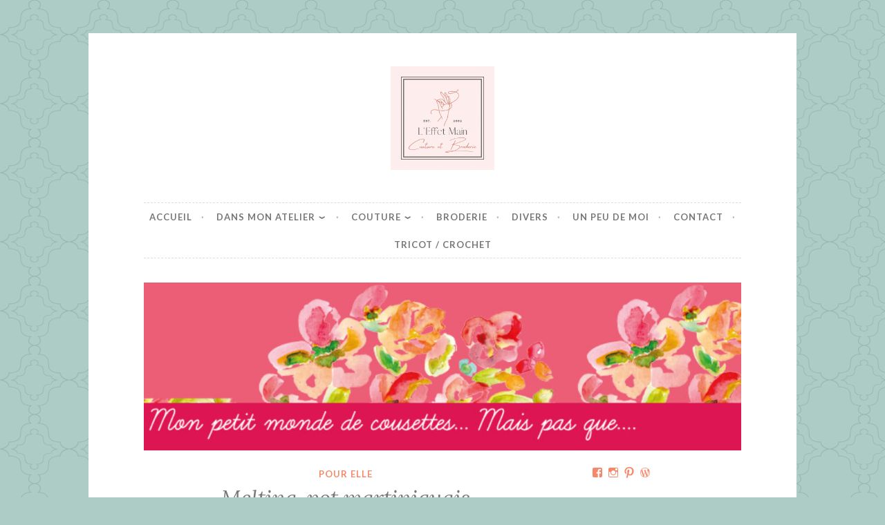

--- FILE ---
content_type: text/html; charset=UTF-8
request_url: https://www.leffetmain.fr/melting-pot-martiniquais/
body_size: 21492
content:
<!DOCTYPE html>
<html dir="ltr" lang="fr-FR"
	prefix="og: https://ogp.me/ns#" >
<head>
<meta charset="UTF-8">
<meta name="viewport" content="width=device-width, initial-scale=1">
<link rel="profile" href="http://gmpg.org/xfn/11">

<title>Melting-pot martiniquais - L'Effet Main</title>
		<style type="text/css">
					.heateor_sss_button_instagram span.heateor_sss_svg,a.heateor_sss_instagram span.heateor_sss_svg{background:radial-gradient(circle at 30% 107%,#fdf497 0,#fdf497 5%,#fd5949 45%,#d6249f 60%,#285aeb 90%)}
											.heateor_sss_horizontal_sharing .heateor_sss_svg,.heateor_sss_standard_follow_icons_container .heateor_sss_svg{
							color: #fff;
						border-width: 0px;
			border-style: solid;
			border-color: transparent;
		}
					.heateor_sss_horizontal_sharing .heateorSssTCBackground{
				color:#666;
			}
					.heateor_sss_horizontal_sharing span.heateor_sss_svg:hover,.heateor_sss_standard_follow_icons_container span.heateor_sss_svg:hover{
						border-color: transparent;
		}
		.heateor_sss_vertical_sharing span.heateor_sss_svg,.heateor_sss_floating_follow_icons_container span.heateor_sss_svg{
							color: #fff;
						border-width: 0px;
			border-style: solid;
			border-color: transparent;
		}
				.heateor_sss_vertical_sharing .heateorSssTCBackground{
			color:#666;
		}
						.heateor_sss_vertical_sharing span.heateor_sss_svg:hover,.heateor_sss_floating_follow_icons_container span.heateor_sss_svg:hover{
						border-color: transparent;
		}
		@media screen and (max-width:783px) {.heateor_sss_vertical_sharing{display:none!important}}div.heateor_sss_mobile_footer{display:none;}@media screen and (max-width:783px){div.heateor_sss_bottom_sharing .heateorSssTCBackground{background-color:white}div.heateor_sss_bottom_sharing{width:100%!important;left:0!important;}div.heateor_sss_bottom_sharing a{width:20% !important;}div.heateor_sss_bottom_sharing .heateor_sss_svg{width: 100% !important;}div.heateor_sss_bottom_sharing div.heateorSssTotalShareCount{font-size:1em!important;line-height:24.5px!important}div.heateor_sss_bottom_sharing div.heateorSssTotalShareText{font-size:.7em!important;line-height:0px!important}div.heateor_sss_mobile_footer{display:block;height:35px;}.heateor_sss_bottom_sharing{padding:0!important;display:block!important;width:auto!important;bottom:-2px!important;top: auto!important;}.heateor_sss_bottom_sharing .heateor_sss_square_count{line-height:inherit;}.heateor_sss_bottom_sharing .heateorSssSharingArrow{display:none;}.heateor_sss_bottom_sharing .heateorSssTCBackground{margin-right:1.1em!important}}		</style>
		
		<!-- All in One SEO 4.4.2 - aioseo.com -->
		<meta name="description" content="Cette blouse n&#039;a rien d&#039;extraordinaire mais je l&#039;aime beaucoup. Je me suis fait plaisir en la smockant et je me suis amusée à combiner 2 modèles de Citronille : Agnès pour le corps de la blouse et Capucine pour les manches. Mais là où réside réellement mon addiction pour cette blouse se trouve dans le" />
		<meta name="robots" content="max-image-preview:large" />
		<link rel="canonical" href="https://www.leffetmain.fr/melting-pot-martiniquais/" />
		<meta name="generator" content="All in One SEO (AIOSEO) 4.4.2" />
		<meta property="og:locale" content="fr_FR" />
		<meta property="og:site_name" content="L&#039;Effet Main - Mon petit monde de cousettes mais pas que" />
		<meta property="og:type" content="article" />
		<meta property="og:title" content="Melting-pot martiniquais - L&#039;Effet Main" />
		<meta property="og:description" content="Cette blouse n&#039;a rien d&#039;extraordinaire mais je l&#039;aime beaucoup. Je me suis fait plaisir en la smockant et je me suis amusée à combiner 2 modèles de Citronille : Agnès pour le corps de la blouse et Capucine pour les manches. Mais là où réside réellement mon addiction pour cette blouse se trouve dans le" />
		<meta property="og:url" content="https://www.leffetmain.fr/melting-pot-martiniquais/" />
		<meta property="og:image" content="https://i0.wp.com/www.leffetmain.fr/wp-content/uploads/2017/11/cropped-Corailindigo-logo-l-Effet-main-original-3.png?fit=966836&#038;ssl=1" />
		<meta property="og:image:secure_url" content="https://i0.wp.com/www.leffetmain.fr/wp-content/uploads/2017/11/cropped-Corailindigo-logo-l-Effet-main-original-3.png?fit=966836&#038;ssl=1" />
		<meta property="article:published_time" content="2016-05-15T13:14:00+00:00" />
		<meta property="article:modified_time" content="2017-11-17T13:38:36+00:00" />
		<meta name="twitter:card" content="summary_large_image" />
		<meta name="twitter:title" content="Melting-pot martiniquais - L&#039;Effet Main" />
		<meta name="twitter:description" content="Cette blouse n&#039;a rien d&#039;extraordinaire mais je l&#039;aime beaucoup. Je me suis fait plaisir en la smockant et je me suis amusée à combiner 2 modèles de Citronille : Agnès pour le corps de la blouse et Capucine pour les manches. Mais là où réside réellement mon addiction pour cette blouse se trouve dans le" />
		<meta name="twitter:image" content="https://i0.wp.com/www.leffetmain.fr/wp-content/uploads/2017/11/cropped-Corailindigo-logo-l-Effet-main-original-3.png?fit=966836&amp;ssl=1" />
		<script type="application/ld+json" class="aioseo-schema">
			{"@context":"https:\/\/schema.org","@graph":[{"@type":"BlogPosting","@id":"https:\/\/www.leffetmain.fr\/melting-pot-martiniquais\/#blogposting","name":"Melting-pot martiniquais - L'Effet Main","headline":"Melting-pot martiniquais","author":{"@id":"https:\/\/www.leffetmain.fr\/author\/leffetmain\/#author"},"publisher":{"@id":"https:\/\/www.leffetmain.fr\/#organization"},"image":{"@type":"ImageObject","url":"https:\/\/i0.wp.com\/www.leffetmain.fr\/wp-content\/uploads\/2016\/05\/110689405_o.jpg?fit=768%2C1024&ssl=1","width":768,"height":1024},"datePublished":"2016-05-15T13:14:00+02:00","dateModified":"2017-11-17T13:38:36+01:00","inLanguage":"fr-FR","commentCount":6,"mainEntityOfPage":{"@id":"https:\/\/www.leffetmain.fr\/melting-pot-martiniquais\/#webpage"},"isPartOf":{"@id":"https:\/\/www.leffetmain.fr\/melting-pot-martiniquais\/#webpage"},"articleSection":"Pour elle, Citronille, couture, Couture pour elle, DMC, garde-robe \u00e9t\u00e9, madras, Martinique, smocks"},{"@type":"BreadcrumbList","@id":"https:\/\/www.leffetmain.fr\/melting-pot-martiniquais\/#breadcrumblist","itemListElement":[{"@type":"ListItem","@id":"https:\/\/www.leffetmain.fr\/#listItem","position":1,"item":{"@type":"WebPage","@id":"https:\/\/www.leffetmain.fr\/","name":"Accueil","description":"Mon petit monde de cousettes mais pas que","url":"https:\/\/www.leffetmain.fr\/"},"nextItem":"https:\/\/www.leffetmain.fr\/melting-pot-martiniquais\/#listItem"},{"@type":"ListItem","@id":"https:\/\/www.leffetmain.fr\/melting-pot-martiniquais\/#listItem","position":2,"item":{"@type":"WebPage","@id":"https:\/\/www.leffetmain.fr\/melting-pot-martiniquais\/","name":"Melting-pot martiniquais","description":"Cette blouse n'a rien d'extraordinaire mais je l'aime beaucoup. Je me suis fait plaisir en la smockant et je me suis amus\u00e9e \u00e0 combiner 2 mod\u00e8les de Citronille : Agn\u00e8s pour le corps de la blouse et Capucine pour les manches. Mais l\u00e0 o\u00f9 r\u00e9side r\u00e9ellement mon addiction pour cette blouse se trouve dans le","url":"https:\/\/www.leffetmain.fr\/melting-pot-martiniquais\/"},"previousItem":"https:\/\/www.leffetmain.fr\/#listItem"}]},{"@type":"Organization","@id":"https:\/\/www.leffetmain.fr\/#organization","name":"L'Effet Main","url":"https:\/\/www.leffetmain.fr\/","logo":{"@type":"ImageObject","url":"https:\/\/i0.wp.com\/www.leffetmain.fr\/wp-content\/uploads\/2023\/07\/2023-01-02-17-48-06.png?fit=500%2C500&ssl=1","@id":"https:\/\/www.leffetmain.fr\/#organizationLogo","width":500,"height":500,"caption":"logo 2023"},"image":{"@id":"https:\/\/www.leffetmain.fr\/#organizationLogo"}},{"@type":"Person","@id":"https:\/\/www.leffetmain.fr\/author\/leffetmain\/#author","url":"https:\/\/www.leffetmain.fr\/author\/leffetmain\/","name":"leffetmain"},{"@type":"WebPage","@id":"https:\/\/www.leffetmain.fr\/melting-pot-martiniquais\/#webpage","url":"https:\/\/www.leffetmain.fr\/melting-pot-martiniquais\/","name":"Melting-pot martiniquais - L'Effet Main","description":"Cette blouse n'a rien d'extraordinaire mais je l'aime beaucoup. Je me suis fait plaisir en la smockant et je me suis amus\u00e9e \u00e0 combiner 2 mod\u00e8les de Citronille : Agn\u00e8s pour le corps de la blouse et Capucine pour les manches. Mais l\u00e0 o\u00f9 r\u00e9side r\u00e9ellement mon addiction pour cette blouse se trouve dans le","inLanguage":"fr-FR","isPartOf":{"@id":"https:\/\/www.leffetmain.fr\/#website"},"breadcrumb":{"@id":"https:\/\/www.leffetmain.fr\/melting-pot-martiniquais\/#breadcrumblist"},"author":{"@id":"https:\/\/www.leffetmain.fr\/author\/leffetmain\/#author"},"creator":{"@id":"https:\/\/www.leffetmain.fr\/author\/leffetmain\/#author"},"image":{"@type":"ImageObject","url":"https:\/\/i0.wp.com\/www.leffetmain.fr\/wp-content\/uploads\/2016\/05\/110689405_o.jpg?fit=768%2C1024&ssl=1","@id":"https:\/\/www.leffetmain.fr\/#mainImage","width":768,"height":1024},"primaryImageOfPage":{"@id":"https:\/\/www.leffetmain.fr\/melting-pot-martiniquais\/#mainImage"},"datePublished":"2016-05-15T13:14:00+02:00","dateModified":"2017-11-17T13:38:36+01:00"},{"@type":"WebSite","@id":"https:\/\/www.leffetmain.fr\/#website","url":"https:\/\/www.leffetmain.fr\/","name":"L'Effet Main","description":"Mon petit monde de cousettes mais pas que","inLanguage":"fr-FR","publisher":{"@id":"https:\/\/www.leffetmain.fr\/#organization"}}]}
		</script>
		<!-- All in One SEO -->

<link rel='dns-prefetch' href='//secure.gravatar.com' />
<link rel='dns-prefetch' href='//stats.wp.com' />
<link rel='dns-prefetch' href='//fonts.googleapis.com' />
<link rel='dns-prefetch' href='//v0.wordpress.com' />
<link rel='dns-prefetch' href='//widgets.wp.com' />
<link rel='dns-prefetch' href='//s0.wp.com' />
<link rel='dns-prefetch' href='//0.gravatar.com' />
<link rel='dns-prefetch' href='//1.gravatar.com' />
<link rel='dns-prefetch' href='//2.gravatar.com' />
<link rel='dns-prefetch' href='//i0.wp.com' />
<link rel="alternate" type="application/rss+xml" title="L&#039;Effet Main &raquo; Flux" href="https://www.leffetmain.fr/feed/" />
<link rel="alternate" type="application/rss+xml" title="L&#039;Effet Main &raquo; Flux des commentaires" href="https://www.leffetmain.fr/comments/feed/" />
<link rel="alternate" type="application/rss+xml" title="L&#039;Effet Main &raquo; Melting-pot martiniquais Flux des commentaires" href="https://www.leffetmain.fr/melting-pot-martiniquais/feed/" />
		<!-- This site uses the Google Analytics by MonsterInsights plugin v9.11.1 - Using Analytics tracking - https://www.monsterinsights.com/ -->
							<script src="//www.googletagmanager.com/gtag/js?id=G-MNQZY9R0DM"  data-cfasync="false" data-wpfc-render="false" type="text/javascript" async></script>
			<script data-cfasync="false" data-wpfc-render="false" type="text/javascript">
				var mi_version = '9.11.1';
				var mi_track_user = true;
				var mi_no_track_reason = '';
								var MonsterInsightsDefaultLocations = {"page_location":"https:\/\/www.leffetmain.fr\/melting-pot-martiniquais\/"};
								if ( typeof MonsterInsightsPrivacyGuardFilter === 'function' ) {
					var MonsterInsightsLocations = (typeof MonsterInsightsExcludeQuery === 'object') ? MonsterInsightsPrivacyGuardFilter( MonsterInsightsExcludeQuery ) : MonsterInsightsPrivacyGuardFilter( MonsterInsightsDefaultLocations );
				} else {
					var MonsterInsightsLocations = (typeof MonsterInsightsExcludeQuery === 'object') ? MonsterInsightsExcludeQuery : MonsterInsightsDefaultLocations;
				}

								var disableStrs = [
										'ga-disable-G-MNQZY9R0DM',
									];

				/* Function to detect opted out users */
				function __gtagTrackerIsOptedOut() {
					for (var index = 0; index < disableStrs.length; index++) {
						if (document.cookie.indexOf(disableStrs[index] + '=true') > -1) {
							return true;
						}
					}

					return false;
				}

				/* Disable tracking if the opt-out cookie exists. */
				if (__gtagTrackerIsOptedOut()) {
					for (var index = 0; index < disableStrs.length; index++) {
						window[disableStrs[index]] = true;
					}
				}

				/* Opt-out function */
				function __gtagTrackerOptout() {
					for (var index = 0; index < disableStrs.length; index++) {
						document.cookie = disableStrs[index] + '=true; expires=Thu, 31 Dec 2099 23:59:59 UTC; path=/';
						window[disableStrs[index]] = true;
					}
				}

				if ('undefined' === typeof gaOptout) {
					function gaOptout() {
						__gtagTrackerOptout();
					}
				}
								window.dataLayer = window.dataLayer || [];

				window.MonsterInsightsDualTracker = {
					helpers: {},
					trackers: {},
				};
				if (mi_track_user) {
					function __gtagDataLayer() {
						dataLayer.push(arguments);
					}

					function __gtagTracker(type, name, parameters) {
						if (!parameters) {
							parameters = {};
						}

						if (parameters.send_to) {
							__gtagDataLayer.apply(null, arguments);
							return;
						}

						if (type === 'event') {
														parameters.send_to = monsterinsights_frontend.v4_id;
							var hookName = name;
							if (typeof parameters['event_category'] !== 'undefined') {
								hookName = parameters['event_category'] + ':' + name;
							}

							if (typeof MonsterInsightsDualTracker.trackers[hookName] !== 'undefined') {
								MonsterInsightsDualTracker.trackers[hookName](parameters);
							} else {
								__gtagDataLayer('event', name, parameters);
							}
							
						} else {
							__gtagDataLayer.apply(null, arguments);
						}
					}

					__gtagTracker('js', new Date());
					__gtagTracker('set', {
						'developer_id.dZGIzZG': true,
											});
					if ( MonsterInsightsLocations.page_location ) {
						__gtagTracker('set', MonsterInsightsLocations);
					}
										__gtagTracker('config', 'G-MNQZY9R0DM', {"forceSSL":"true","link_attribution":"true"} );
										window.gtag = __gtagTracker;										(function () {
						/* https://developers.google.com/analytics/devguides/collection/analyticsjs/ */
						/* ga and __gaTracker compatibility shim. */
						var noopfn = function () {
							return null;
						};
						var newtracker = function () {
							return new Tracker();
						};
						var Tracker = function () {
							return null;
						};
						var p = Tracker.prototype;
						p.get = noopfn;
						p.set = noopfn;
						p.send = function () {
							var args = Array.prototype.slice.call(arguments);
							args.unshift('send');
							__gaTracker.apply(null, args);
						};
						var __gaTracker = function () {
							var len = arguments.length;
							if (len === 0) {
								return;
							}
							var f = arguments[len - 1];
							if (typeof f !== 'object' || f === null || typeof f.hitCallback !== 'function') {
								if ('send' === arguments[0]) {
									var hitConverted, hitObject = false, action;
									if ('event' === arguments[1]) {
										if ('undefined' !== typeof arguments[3]) {
											hitObject = {
												'eventAction': arguments[3],
												'eventCategory': arguments[2],
												'eventLabel': arguments[4],
												'value': arguments[5] ? arguments[5] : 1,
											}
										}
									}
									if ('pageview' === arguments[1]) {
										if ('undefined' !== typeof arguments[2]) {
											hitObject = {
												'eventAction': 'page_view',
												'page_path': arguments[2],
											}
										}
									}
									if (typeof arguments[2] === 'object') {
										hitObject = arguments[2];
									}
									if (typeof arguments[5] === 'object') {
										Object.assign(hitObject, arguments[5]);
									}
									if ('undefined' !== typeof arguments[1].hitType) {
										hitObject = arguments[1];
										if ('pageview' === hitObject.hitType) {
											hitObject.eventAction = 'page_view';
										}
									}
									if (hitObject) {
										action = 'timing' === arguments[1].hitType ? 'timing_complete' : hitObject.eventAction;
										hitConverted = mapArgs(hitObject);
										__gtagTracker('event', action, hitConverted);
									}
								}
								return;
							}

							function mapArgs(args) {
								var arg, hit = {};
								var gaMap = {
									'eventCategory': 'event_category',
									'eventAction': 'event_action',
									'eventLabel': 'event_label',
									'eventValue': 'event_value',
									'nonInteraction': 'non_interaction',
									'timingCategory': 'event_category',
									'timingVar': 'name',
									'timingValue': 'value',
									'timingLabel': 'event_label',
									'page': 'page_path',
									'location': 'page_location',
									'title': 'page_title',
									'referrer' : 'page_referrer',
								};
								for (arg in args) {
																		if (!(!args.hasOwnProperty(arg) || !gaMap.hasOwnProperty(arg))) {
										hit[gaMap[arg]] = args[arg];
									} else {
										hit[arg] = args[arg];
									}
								}
								return hit;
							}

							try {
								f.hitCallback();
							} catch (ex) {
							}
						};
						__gaTracker.create = newtracker;
						__gaTracker.getByName = newtracker;
						__gaTracker.getAll = function () {
							return [];
						};
						__gaTracker.remove = noopfn;
						__gaTracker.loaded = true;
						window['__gaTracker'] = __gaTracker;
					})();
									} else {
										console.log("");
					(function () {
						function __gtagTracker() {
							return null;
						}

						window['__gtagTracker'] = __gtagTracker;
						window['gtag'] = __gtagTracker;
					})();
									}
			</script>
							<!-- / Google Analytics by MonsterInsights -->
		<script type="text/javascript">
window._wpemojiSettings = {"baseUrl":"https:\/\/s.w.org\/images\/core\/emoji\/14.0.0\/72x72\/","ext":".png","svgUrl":"https:\/\/s.w.org\/images\/core\/emoji\/14.0.0\/svg\/","svgExt":".svg","source":{"concatemoji":"https:\/\/www.leffetmain.fr\/wp-includes\/js\/wp-emoji-release.min.js?ver=6.2.8"}};
/*! This file is auto-generated */
!function(e,a,t){var n,r,o,i=a.createElement("canvas"),p=i.getContext&&i.getContext("2d");function s(e,t){p.clearRect(0,0,i.width,i.height),p.fillText(e,0,0);e=i.toDataURL();return p.clearRect(0,0,i.width,i.height),p.fillText(t,0,0),e===i.toDataURL()}function c(e){var t=a.createElement("script");t.src=e,t.defer=t.type="text/javascript",a.getElementsByTagName("head")[0].appendChild(t)}for(o=Array("flag","emoji"),t.supports={everything:!0,everythingExceptFlag:!0},r=0;r<o.length;r++)t.supports[o[r]]=function(e){if(p&&p.fillText)switch(p.textBaseline="top",p.font="600 32px Arial",e){case"flag":return s("\ud83c\udff3\ufe0f\u200d\u26a7\ufe0f","\ud83c\udff3\ufe0f\u200b\u26a7\ufe0f")?!1:!s("\ud83c\uddfa\ud83c\uddf3","\ud83c\uddfa\u200b\ud83c\uddf3")&&!s("\ud83c\udff4\udb40\udc67\udb40\udc62\udb40\udc65\udb40\udc6e\udb40\udc67\udb40\udc7f","\ud83c\udff4\u200b\udb40\udc67\u200b\udb40\udc62\u200b\udb40\udc65\u200b\udb40\udc6e\u200b\udb40\udc67\u200b\udb40\udc7f");case"emoji":return!s("\ud83e\udef1\ud83c\udffb\u200d\ud83e\udef2\ud83c\udfff","\ud83e\udef1\ud83c\udffb\u200b\ud83e\udef2\ud83c\udfff")}return!1}(o[r]),t.supports.everything=t.supports.everything&&t.supports[o[r]],"flag"!==o[r]&&(t.supports.everythingExceptFlag=t.supports.everythingExceptFlag&&t.supports[o[r]]);t.supports.everythingExceptFlag=t.supports.everythingExceptFlag&&!t.supports.flag,t.DOMReady=!1,t.readyCallback=function(){t.DOMReady=!0},t.supports.everything||(n=function(){t.readyCallback()},a.addEventListener?(a.addEventListener("DOMContentLoaded",n,!1),e.addEventListener("load",n,!1)):(e.attachEvent("onload",n),a.attachEvent("onreadystatechange",function(){"complete"===a.readyState&&t.readyCallback()})),(e=t.source||{}).concatemoji?c(e.concatemoji):e.wpemoji&&e.twemoji&&(c(e.twemoji),c(e.wpemoji)))}(window,document,window._wpemojiSettings);
</script>
<style type="text/css">
img.wp-smiley,
img.emoji {
	display: inline !important;
	border: none !important;
	box-shadow: none !important;
	height: 1em !important;
	width: 1em !important;
	margin: 0 0.07em !important;
	vertical-align: -0.1em !important;
	background: none !important;
	padding: 0 !important;
}
</style>
	<link rel='stylesheet' id='formidable-css' href='https://www.leffetmain.fr/wp-content/plugins/formidable/css/formidableforms.css?ver=7281818' type='text/css' media='all' />
<link rel='stylesheet' id='wp-block-library-css' href='https://www.leffetmain.fr/wp-includes/css/dist/block-library/style.min.css?ver=6.2.8' type='text/css' media='all' />
<style id='wp-block-library-inline-css' type='text/css'>
.has-text-align-justify{text-align:justify;}
</style>
<link rel='stylesheet' id='jetpack-videopress-video-block-view-css' href='https://www.leffetmain.fr/wp-content/plugins/jetpack/jetpack_vendor/automattic/jetpack-videopress/build/block-editor/blocks/video/view.css?minify=false&#038;ver=34ae973733627b74a14e' type='text/css' media='all' />
<link rel='stylesheet' id='mediaelement-css' href='https://www.leffetmain.fr/wp-includes/js/mediaelement/mediaelementplayer-legacy.min.css?ver=4.2.17' type='text/css' media='all' />
<link rel='stylesheet' id='wp-mediaelement-css' href='https://www.leffetmain.fr/wp-includes/js/mediaelement/wp-mediaelement.min.css?ver=6.2.8' type='text/css' media='all' />
<link rel='stylesheet' id='classic-theme-styles-css' href='https://www.leffetmain.fr/wp-includes/css/classic-themes.min.css?ver=6.2.8' type='text/css' media='all' />
<style id='global-styles-inline-css' type='text/css'>
body{--wp--preset--color--black: #000000;--wp--preset--color--cyan-bluish-gray: #abb8c3;--wp--preset--color--white: #ffffff;--wp--preset--color--pale-pink: #f78da7;--wp--preset--color--vivid-red: #cf2e2e;--wp--preset--color--luminous-vivid-orange: #ff6900;--wp--preset--color--luminous-vivid-amber: #fcb900;--wp--preset--color--light-green-cyan: #7bdcb5;--wp--preset--color--vivid-green-cyan: #00d084;--wp--preset--color--pale-cyan-blue: #8ed1fc;--wp--preset--color--vivid-cyan-blue: #0693e3;--wp--preset--color--vivid-purple: #9b51e0;--wp--preset--gradient--vivid-cyan-blue-to-vivid-purple: linear-gradient(135deg,rgba(6,147,227,1) 0%,rgb(155,81,224) 100%);--wp--preset--gradient--light-green-cyan-to-vivid-green-cyan: linear-gradient(135deg,rgb(122,220,180) 0%,rgb(0,208,130) 100%);--wp--preset--gradient--luminous-vivid-amber-to-luminous-vivid-orange: linear-gradient(135deg,rgba(252,185,0,1) 0%,rgba(255,105,0,1) 100%);--wp--preset--gradient--luminous-vivid-orange-to-vivid-red: linear-gradient(135deg,rgba(255,105,0,1) 0%,rgb(207,46,46) 100%);--wp--preset--gradient--very-light-gray-to-cyan-bluish-gray: linear-gradient(135deg,rgb(238,238,238) 0%,rgb(169,184,195) 100%);--wp--preset--gradient--cool-to-warm-spectrum: linear-gradient(135deg,rgb(74,234,220) 0%,rgb(151,120,209) 20%,rgb(207,42,186) 40%,rgb(238,44,130) 60%,rgb(251,105,98) 80%,rgb(254,248,76) 100%);--wp--preset--gradient--blush-light-purple: linear-gradient(135deg,rgb(255,206,236) 0%,rgb(152,150,240) 100%);--wp--preset--gradient--blush-bordeaux: linear-gradient(135deg,rgb(254,205,165) 0%,rgb(254,45,45) 50%,rgb(107,0,62) 100%);--wp--preset--gradient--luminous-dusk: linear-gradient(135deg,rgb(255,203,112) 0%,rgb(199,81,192) 50%,rgb(65,88,208) 100%);--wp--preset--gradient--pale-ocean: linear-gradient(135deg,rgb(255,245,203) 0%,rgb(182,227,212) 50%,rgb(51,167,181) 100%);--wp--preset--gradient--electric-grass: linear-gradient(135deg,rgb(202,248,128) 0%,rgb(113,206,126) 100%);--wp--preset--gradient--midnight: linear-gradient(135deg,rgb(2,3,129) 0%,rgb(40,116,252) 100%);--wp--preset--duotone--dark-grayscale: url('#wp-duotone-dark-grayscale');--wp--preset--duotone--grayscale: url('#wp-duotone-grayscale');--wp--preset--duotone--purple-yellow: url('#wp-duotone-purple-yellow');--wp--preset--duotone--blue-red: url('#wp-duotone-blue-red');--wp--preset--duotone--midnight: url('#wp-duotone-midnight');--wp--preset--duotone--magenta-yellow: url('#wp-duotone-magenta-yellow');--wp--preset--duotone--purple-green: url('#wp-duotone-purple-green');--wp--preset--duotone--blue-orange: url('#wp-duotone-blue-orange');--wp--preset--font-size--small: 13px;--wp--preset--font-size--medium: 20px;--wp--preset--font-size--large: 36px;--wp--preset--font-size--x-large: 42px;--wp--preset--spacing--20: 0.44rem;--wp--preset--spacing--30: 0.67rem;--wp--preset--spacing--40: 1rem;--wp--preset--spacing--50: 1.5rem;--wp--preset--spacing--60: 2.25rem;--wp--preset--spacing--70: 3.38rem;--wp--preset--spacing--80: 5.06rem;--wp--preset--shadow--natural: 6px 6px 9px rgba(0, 0, 0, 0.2);--wp--preset--shadow--deep: 12px 12px 50px rgba(0, 0, 0, 0.4);--wp--preset--shadow--sharp: 6px 6px 0px rgba(0, 0, 0, 0.2);--wp--preset--shadow--outlined: 6px 6px 0px -3px rgba(255, 255, 255, 1), 6px 6px rgba(0, 0, 0, 1);--wp--preset--shadow--crisp: 6px 6px 0px rgba(0, 0, 0, 1);}:where(.is-layout-flex){gap: 0.5em;}body .is-layout-flow > .alignleft{float: left;margin-inline-start: 0;margin-inline-end: 2em;}body .is-layout-flow > .alignright{float: right;margin-inline-start: 2em;margin-inline-end: 0;}body .is-layout-flow > .aligncenter{margin-left: auto !important;margin-right: auto !important;}body .is-layout-constrained > .alignleft{float: left;margin-inline-start: 0;margin-inline-end: 2em;}body .is-layout-constrained > .alignright{float: right;margin-inline-start: 2em;margin-inline-end: 0;}body .is-layout-constrained > .aligncenter{margin-left: auto !important;margin-right: auto !important;}body .is-layout-constrained > :where(:not(.alignleft):not(.alignright):not(.alignfull)){max-width: var(--wp--style--global--content-size);margin-left: auto !important;margin-right: auto !important;}body .is-layout-constrained > .alignwide{max-width: var(--wp--style--global--wide-size);}body .is-layout-flex{display: flex;}body .is-layout-flex{flex-wrap: wrap;align-items: center;}body .is-layout-flex > *{margin: 0;}:where(.wp-block-columns.is-layout-flex){gap: 2em;}.has-black-color{color: var(--wp--preset--color--black) !important;}.has-cyan-bluish-gray-color{color: var(--wp--preset--color--cyan-bluish-gray) !important;}.has-white-color{color: var(--wp--preset--color--white) !important;}.has-pale-pink-color{color: var(--wp--preset--color--pale-pink) !important;}.has-vivid-red-color{color: var(--wp--preset--color--vivid-red) !important;}.has-luminous-vivid-orange-color{color: var(--wp--preset--color--luminous-vivid-orange) !important;}.has-luminous-vivid-amber-color{color: var(--wp--preset--color--luminous-vivid-amber) !important;}.has-light-green-cyan-color{color: var(--wp--preset--color--light-green-cyan) !important;}.has-vivid-green-cyan-color{color: var(--wp--preset--color--vivid-green-cyan) !important;}.has-pale-cyan-blue-color{color: var(--wp--preset--color--pale-cyan-blue) !important;}.has-vivid-cyan-blue-color{color: var(--wp--preset--color--vivid-cyan-blue) !important;}.has-vivid-purple-color{color: var(--wp--preset--color--vivid-purple) !important;}.has-black-background-color{background-color: var(--wp--preset--color--black) !important;}.has-cyan-bluish-gray-background-color{background-color: var(--wp--preset--color--cyan-bluish-gray) !important;}.has-white-background-color{background-color: var(--wp--preset--color--white) !important;}.has-pale-pink-background-color{background-color: var(--wp--preset--color--pale-pink) !important;}.has-vivid-red-background-color{background-color: var(--wp--preset--color--vivid-red) !important;}.has-luminous-vivid-orange-background-color{background-color: var(--wp--preset--color--luminous-vivid-orange) !important;}.has-luminous-vivid-amber-background-color{background-color: var(--wp--preset--color--luminous-vivid-amber) !important;}.has-light-green-cyan-background-color{background-color: var(--wp--preset--color--light-green-cyan) !important;}.has-vivid-green-cyan-background-color{background-color: var(--wp--preset--color--vivid-green-cyan) !important;}.has-pale-cyan-blue-background-color{background-color: var(--wp--preset--color--pale-cyan-blue) !important;}.has-vivid-cyan-blue-background-color{background-color: var(--wp--preset--color--vivid-cyan-blue) !important;}.has-vivid-purple-background-color{background-color: var(--wp--preset--color--vivid-purple) !important;}.has-black-border-color{border-color: var(--wp--preset--color--black) !important;}.has-cyan-bluish-gray-border-color{border-color: var(--wp--preset--color--cyan-bluish-gray) !important;}.has-white-border-color{border-color: var(--wp--preset--color--white) !important;}.has-pale-pink-border-color{border-color: var(--wp--preset--color--pale-pink) !important;}.has-vivid-red-border-color{border-color: var(--wp--preset--color--vivid-red) !important;}.has-luminous-vivid-orange-border-color{border-color: var(--wp--preset--color--luminous-vivid-orange) !important;}.has-luminous-vivid-amber-border-color{border-color: var(--wp--preset--color--luminous-vivid-amber) !important;}.has-light-green-cyan-border-color{border-color: var(--wp--preset--color--light-green-cyan) !important;}.has-vivid-green-cyan-border-color{border-color: var(--wp--preset--color--vivid-green-cyan) !important;}.has-pale-cyan-blue-border-color{border-color: var(--wp--preset--color--pale-cyan-blue) !important;}.has-vivid-cyan-blue-border-color{border-color: var(--wp--preset--color--vivid-cyan-blue) !important;}.has-vivid-purple-border-color{border-color: var(--wp--preset--color--vivid-purple) !important;}.has-vivid-cyan-blue-to-vivid-purple-gradient-background{background: var(--wp--preset--gradient--vivid-cyan-blue-to-vivid-purple) !important;}.has-light-green-cyan-to-vivid-green-cyan-gradient-background{background: var(--wp--preset--gradient--light-green-cyan-to-vivid-green-cyan) !important;}.has-luminous-vivid-amber-to-luminous-vivid-orange-gradient-background{background: var(--wp--preset--gradient--luminous-vivid-amber-to-luminous-vivid-orange) !important;}.has-luminous-vivid-orange-to-vivid-red-gradient-background{background: var(--wp--preset--gradient--luminous-vivid-orange-to-vivid-red) !important;}.has-very-light-gray-to-cyan-bluish-gray-gradient-background{background: var(--wp--preset--gradient--very-light-gray-to-cyan-bluish-gray) !important;}.has-cool-to-warm-spectrum-gradient-background{background: var(--wp--preset--gradient--cool-to-warm-spectrum) !important;}.has-blush-light-purple-gradient-background{background: var(--wp--preset--gradient--blush-light-purple) !important;}.has-blush-bordeaux-gradient-background{background: var(--wp--preset--gradient--blush-bordeaux) !important;}.has-luminous-dusk-gradient-background{background: var(--wp--preset--gradient--luminous-dusk) !important;}.has-pale-ocean-gradient-background{background: var(--wp--preset--gradient--pale-ocean) !important;}.has-electric-grass-gradient-background{background: var(--wp--preset--gradient--electric-grass) !important;}.has-midnight-gradient-background{background: var(--wp--preset--gradient--midnight) !important;}.has-small-font-size{font-size: var(--wp--preset--font-size--small) !important;}.has-medium-font-size{font-size: var(--wp--preset--font-size--medium) !important;}.has-large-font-size{font-size: var(--wp--preset--font-size--large) !important;}.has-x-large-font-size{font-size: var(--wp--preset--font-size--x-large) !important;}
.wp-block-navigation a:where(:not(.wp-element-button)){color: inherit;}
:where(.wp-block-columns.is-layout-flex){gap: 2em;}
.wp-block-pullquote{font-size: 1.5em;line-height: 1.6;}
</style>
<link rel='stylesheet' id='pin-css-css' href='https://www.leffetmain.fr/wp-content/plugins/add-pinterest-follow-button/css/pin.css?ver=6.2.8' type='text/css' media='all' />
<link rel='stylesheet' id='wpccp-css' href='https://www.leffetmain.fr/wp-content/plugins/wp-content-copy-protection/assets/css/style.min.css?ver=1690567879' type='text/css' media='all' />
<link rel='stylesheet' id='button-2-style-css' href='https://www.leffetmain.fr/wp-content/themes/button-2-wpcom/style.css?ver=6.2.8' type='text/css' media='all' />
<style id='button-2-style-inline-css' type='text/css'>
.byline { clip: rect(1px, 1px, 1px, 1px); height: 1px; position: absolute; overflow: hidden; width: 1px; }
</style>
<link rel='stylesheet' id='button-2-fonts-css' href='https://fonts.googleapis.com/css?family=Lato%3A400%2C300%2C300italic%2C400italic%2C700%2C700italic%7CLora%3A400italic%2C700italic&#038;subset=latin%2Clatin-ext' type='text/css' media='all' />
<link rel='stylesheet' id='button-2-blocks-css' href='https://www.leffetmain.fr/wp-content/themes/button-2-wpcom/blocks.css?ver=6.2.8' type='text/css' media='all' />
<link rel='stylesheet' id='heateor_sss_frontend_css-css' href='https://www.leffetmain.fr/wp-content/plugins/sassy-social-share/public/css/sassy-social-share-public.css?ver=3.3.52' type='text/css' media='all' />
<link rel='stylesheet' id='social-logos-css' href='https://www.leffetmain.fr/wp-content/plugins/jetpack/_inc/social-logos/social-logos.min.css?ver=12.3.1' type='text/css' media='all' />
<link rel='stylesheet' id='jetpack_css-css' href='https://www.leffetmain.fr/wp-content/plugins/jetpack/css/jetpack.css?ver=12.3.1' type='text/css' media='all' />
<script type='text/javascript' id='jetpack_related-posts-js-extra'>
/* <![CDATA[ */
var related_posts_js_options = {"post_heading":"h4"};
/* ]]> */
</script>
<script type='text/javascript' src='https://www.leffetmain.fr/wp-content/plugins/jetpack/_inc/build/related-posts/related-posts.min.js?ver=20211209' id='jetpack_related-posts-js'></script>
<script type='text/javascript' src='https://www.leffetmain.fr/wp-content/plugins/google-analytics-for-wordpress/assets/js/frontend-gtag.min.js?ver=9.11.1' id='monsterinsights-frontend-script-js'></script>
<script data-cfasync="false" data-wpfc-render="false" type="text/javascript" id='monsterinsights-frontend-script-js-extra'>/* <![CDATA[ */
var monsterinsights_frontend = {"js_events_tracking":"true","download_extensions":"doc,pdf,ppt,zip,xls,docx,pptx,xlsx","inbound_paths":"[{\"path\":\"\\\/go\\\/\",\"label\":\"affiliate\"},{\"path\":\"\\\/recommend\\\/\",\"label\":\"affiliate\"}]","home_url":"https:\/\/www.leffetmain.fr","hash_tracking":"false","v4_id":"G-MNQZY9R0DM"};/* ]]> */
</script>
<script type='text/javascript' src='https://www.leffetmain.fr/wp-includes/js/jquery/jquery.min.js?ver=3.6.4' id='jquery-core-js'></script>
<script type='text/javascript' src='https://www.leffetmain.fr/wp-includes/js/jquery/jquery-migrate.min.js?ver=3.4.0' id='jquery-migrate-js'></script>
<link rel="https://api.w.org/" href="https://www.leffetmain.fr/wp-json/" /><link rel="alternate" type="application/json" href="https://www.leffetmain.fr/wp-json/wp/v2/posts/633" /><link rel="EditURI" type="application/rsd+xml" title="RSD" href="https://www.leffetmain.fr/xmlrpc.php?rsd" />
<link rel="wlwmanifest" type="application/wlwmanifest+xml" href="https://www.leffetmain.fr/wp-includes/wlwmanifest.xml" />
<meta name="generator" content="WordPress 6.2.8" />
<link rel='shortlink' href='https://wp.me/p9nZxa-ad' />
<link rel="alternate" type="application/json+oembed" href="https://www.leffetmain.fr/wp-json/oembed/1.0/embed?url=https%3A%2F%2Fwww.leffetmain.fr%2Fmelting-pot-martiniquais%2F" />
<link rel="alternate" type="text/xml+oembed" href="https://www.leffetmain.fr/wp-json/oembed/1.0/embed?url=https%3A%2F%2Fwww.leffetmain.fr%2Fmelting-pot-martiniquais%2F&#038;format=xml" />
	<style>img#wpstats{display:none}</style>
		<link rel="pingback" href="https://www.leffetmain.fr/xmlrpc.php">	<style type="text/css">
			.site-title,
		.site-description {
			position: absolute;
			clip: rect(1px, 1px, 1px, 1px);
		}
		</style>
	<style type="text/css" id="custom-background-css">
body.custom-background { background-color: #adccc6; background-image: url("https://www.leffetmain.fr/wp-content/themes/button-2-wpcom/img/buttonbg20170303.png"); background-position: left top; background-size: auto; background-repeat: repeat; background-attachment: scroll; }
</style>
	<link rel="icon" href="https://i0.wp.com/www.leffetmain.fr/wp-content/uploads/2023/07/2023-01-02-17-48-06.png?fit=32%2C32&#038;ssl=1" sizes="32x32" />
<link rel="icon" href="https://i0.wp.com/www.leffetmain.fr/wp-content/uploads/2023/07/2023-01-02-17-48-06.png?fit=192%2C192&#038;ssl=1" sizes="192x192" />
<link rel="apple-touch-icon" href="https://i0.wp.com/www.leffetmain.fr/wp-content/uploads/2023/07/2023-01-02-17-48-06.png?fit=180%2C180&#038;ssl=1" />
<meta name="msapplication-TileImage" content="https://i0.wp.com/www.leffetmain.fr/wp-content/uploads/2023/07/2023-01-02-17-48-06.png?fit=270%2C270&#038;ssl=1" />

<div align="center">
	<noscript>
		<div style="position:fixed; top:0px; left:0px; z-index:3000; height:100%; width:100%; background-color:#FFFFFF">
			<br/><br/>
			<div style="font-family: Tahoma; font-size: 14px; background-color:#FFFFCC; border: 1pt solid Black; padding: 10pt;">
				Sorry, you have Javascript Disabled! To see this page as it is meant to appear, please enable your Javascript!
			</div>
		</div>
	</noscript>
</div>
<style id="wpforms-css-vars-root">
				:root {
					--wpforms-field-border-radius: 3px;
--wpforms-field-background-color: #ffffff;
--wpforms-field-border-color: rgba( 0, 0, 0, 0.25 );
--wpforms-field-text-color: rgba( 0, 0, 0, 0.7 );
--wpforms-label-color: rgba( 0, 0, 0, 0.85 );
--wpforms-label-sublabel-color: rgba( 0, 0, 0, 0.55 );
--wpforms-label-error-color: #d63637;
--wpforms-button-border-radius: 3px;
--wpforms-button-background-color: #066aab;
--wpforms-button-text-color: #ffffff;
--wpforms-field-size-input-height: 43px;
--wpforms-field-size-input-spacing: 15px;
--wpforms-field-size-font-size: 16px;
--wpforms-field-size-line-height: 19px;
--wpforms-field-size-padding-h: 14px;
--wpforms-field-size-checkbox-size: 16px;
--wpforms-field-size-sublabel-spacing: 5px;
--wpforms-field-size-icon-size: 1;
--wpforms-label-size-font-size: 16px;
--wpforms-label-size-line-height: 19px;
--wpforms-label-size-sublabel-font-size: 14px;
--wpforms-label-size-sublabel-line-height: 17px;
--wpforms-button-size-font-size: 17px;
--wpforms-button-size-height: 41px;
--wpforms-button-size-padding-h: 15px;
--wpforms-button-size-margin-top: 10px;

				}
			</style></head>

<body class="post-template-default single single-post postid-633 single-format-standard custom-background wp-custom-logo wp-embed-responsive group-blog author-hidden">
<div id="page" class="hfeed site">
	<a class="skip-link screen-reader-text" href="#content">Accéder au contenu principal</a>

	<header id="masthead" class="site-header" role="banner">
		<div class="site-branding">
			<a href="https://www.leffetmain.fr/" class="custom-logo-link" rel="home"><img width="500" height="500" src="https://i0.wp.com/www.leffetmain.fr/wp-content/uploads/2023/07/2023-01-02-17-48-06.png?fit=500%2C500&amp;ssl=1" class="custom-logo" alt="logo 2023" decoding="async" srcset="https://i0.wp.com/www.leffetmain.fr/wp-content/uploads/2023/07/2023-01-02-17-48-06.png?w=500&amp;ssl=1 500w, https://i0.wp.com/www.leffetmain.fr/wp-content/uploads/2023/07/2023-01-02-17-48-06.png?resize=300%2C300&amp;ssl=1 300w, https://i0.wp.com/www.leffetmain.fr/wp-content/uploads/2023/07/2023-01-02-17-48-06.png?resize=150%2C150&amp;ssl=1 150w" sizes="(max-width: 500px) 100vw, 500px" data-attachment-id="2631" data-permalink="https://www.leffetmain.fr/2023-01-02-17-48-06/" data-orig-file="https://i0.wp.com/www.leffetmain.fr/wp-content/uploads/2023/07/2023-01-02-17-48-06.png?fit=500%2C500&amp;ssl=1" data-orig-size="500,500" data-comments-opened="1" data-image-meta="{&quot;aperture&quot;:&quot;0&quot;,&quot;credit&quot;:&quot;&quot;,&quot;camera&quot;:&quot;&quot;,&quot;caption&quot;:&quot;&quot;,&quot;created_timestamp&quot;:&quot;0&quot;,&quot;copyright&quot;:&quot;&quot;,&quot;focal_length&quot;:&quot;0&quot;,&quot;iso&quot;:&quot;0&quot;,&quot;shutter_speed&quot;:&quot;0&quot;,&quot;title&quot;:&quot;&quot;,&quot;orientation&quot;:&quot;0&quot;}" data-image-title="2023-01-02 17-48-06" data-image-description="" data-image-caption="" data-medium-file="https://i0.wp.com/www.leffetmain.fr/wp-content/uploads/2023/07/2023-01-02-17-48-06.png?fit=300%2C300&amp;ssl=1" data-large-file="https://i0.wp.com/www.leffetmain.fr/wp-content/uploads/2023/07/2023-01-02-17-48-06.png?fit=500%2C500&amp;ssl=1" /></a>							<p class="site-title"><a href="https://www.leffetmain.fr/" rel="home">L&#039;Effet Main</a></p>
							<p class="site-description">Mon petit monde de cousettes mais pas que</p>
					</div><!-- .site-branding -->
	</header><!-- #masthead -->

	<nav id="site-navigation" class="main-navigation" role="navigation">
		<button class="menu-toggle" aria-controls="primary-menu" aria-expanded="false">
			<svg xmlns="http://www.w3.org/2000/svg" viewBox="0 0 16 16"><rect x="0" fill="none" width="16" height="16"/><g><path id="menu-icon" d="M0 14h16v-2H0v2zM0 2v2h16V2H0zm0 7h16V7H0v2z"/></g></svg>
			Menu		</button>
		<div class="menu-menu-superieur-container"><ul id="primary-menu" class="menu"><li id="menu-item-33" class="menu-item menu-item-type-custom menu-item-object-custom menu-item-home menu-item-33"><a href="http://www.leffetmain.fr/">Accueil</a></li>
<li id="menu-item-2589" class="menu-item menu-item-type-taxonomy menu-item-object-category menu-item-has-children menu-item-2589"><a href="https://www.leffetmain.fr/category/dansmonatelier/">Dans mon atelier</a>
<ul class="sub-menu">
	<li id="menu-item-2597" class="menu-item menu-item-type-post_type menu-item-object-post menu-item-2597"><a href="https://www.leffetmain.fr/machineacoudre/">Mon matériel : la machine à coudre</a></li>
</ul>
</li>
<li id="menu-item-445" class="menu-item menu-item-type-post_type menu-item-object-page menu-item-has-children menu-item-445"><a href="https://www.leffetmain.fr/couture/">Couture</a>
<ul class="sub-menu">
	<li id="menu-item-451" class="menu-item menu-item-type-taxonomy menu-item-object-category current-post-ancestor current-menu-parent current-post-parent menu-item-451"><a href="https://www.leffetmain.fr/category/couture-pour-elle/">Pour elle</a></li>
	<li id="menu-item-448" class="menu-item menu-item-type-taxonomy menu-item-object-category menu-item-448"><a href="https://www.leffetmain.fr/category/couture-pour-moi/">Pour moi</a></li>
	<li id="menu-item-459" class="menu-item menu-item-type-taxonomy menu-item-object-category menu-item-459"><a href="https://www.leffetmain.fr/category/pour-lui/">Pour lui</a></li>
	<li id="menu-item-461" class="menu-item menu-item-type-taxonomy menu-item-object-category menu-item-461"><a href="https://www.leffetmain.fr/category/pour-les-poupees/">Pour les poupées</a></li>
	<li id="menu-item-449" class="menu-item menu-item-type-taxonomy menu-item-object-category menu-item-449"><a href="https://www.leffetmain.fr/category/accessoires/">Accessoires</a></li>
	<li id="menu-item-450" class="menu-item menu-item-type-taxonomy menu-item-object-category menu-item-450"><a href="https://www.leffetmain.fr/category/cadeaux/">Cadeaux</a></li>
</ul>
</li>
<li id="menu-item-2243" class="menu-item menu-item-type-taxonomy menu-item-object-category menu-item-2243"><a href="https://www.leffetmain.fr/category/broderie/">Broderie</a></li>
<li id="menu-item-2244" class="menu-item menu-item-type-taxonomy menu-item-object-category menu-item-2244"><a href="https://www.leffetmain.fr/category/divers/">Divers</a></li>
<li id="menu-item-34" class="menu-item menu-item-type-post_type menu-item-object-page menu-item-34"><a href="https://www.leffetmain.fr/a-propos-de/">Un peu de moi</a></li>
<li id="menu-item-36" class="menu-item menu-item-type-post_type menu-item-object-page menu-item-36"><a href="https://www.leffetmain.fr/contact/">Contact</a></li>
<li id="menu-item-2242" class="menu-item menu-item-type-taxonomy menu-item-object-category menu-item-2242"><a href="https://www.leffetmain.fr/category/tricot-crochet/">Tricot / crochet</a></li>
</ul></div>			</nav><!-- #site-navigation -->

			<a href="https://www.leffetmain.fr/" rel="home">
			<img src="https://www.leffetmain.fr/wp-content/uploads/2017/11/cropped-Corailindigo-banniere-l-effet-main-2.jpg" width="982" height="277" alt="" class="header-image">
		</a>
	
	<div id="content" class="site-content">

	<div id="primary" class="content-area">
		<main id="main" class="site-main" role="main">

		
			
<article id="post-633" class="post-633 post type-post status-publish format-standard hentry category-couture-pour-elle tag-citronille tag-couture tag-couture-pour-elle tag-dmc tag-garde-robe-ete tag-madras tag-martinique tag-smocks">
	<header class="entry-header">

		
		<span class="cat-links"><a href="https://www.leffetmain.fr/category/couture-pour-elle/" rel="category tag">Pour elle</a></span>
		<h1 class="entry-title">Melting-pot martiniquais</h1>
		<div class="entry-meta">
			<span class="posted-on"><a href="https://www.leffetmain.fr/melting-pot-martiniquais/" rel="bookmark"><time class="entry-date published" datetime="2016-05-15T15:14:00+02:00">15 mai 2016</time><time class="updated" datetime="2017-11-17T14:38:36+01:00">17 novembre 2017</time></a></span><span class="byline"> <span class="author vcard"><a class="url fn n" href="https://www.leffetmain.fr/author/leffetmain/">leffetmain</a></span></span>		</div>
	</header><!-- .entry-header -->

	<div class="entry-content">
		<div class='heateorSssClear'></div><div  class='heateor_sss_sharing_container heateor_sss_horizontal_sharing' data-heateor-sss-href='https://www.leffetmain.fr/melting-pot-martiniquais/'><div class='heateor_sss_sharing_title' style="font-weight:bold" >Partagez</div><div class="heateor_sss_sharing_ul"><a aria-label="Facebook" class="heateor_sss_facebook" href="https://www.facebook.com/sharer/sharer.php?u=https%3A%2F%2Fwww.leffetmain.fr%2Fmelting-pot-martiniquais%2F" title="Facebook" rel="nofollow noopener" target="_blank" style="font-size:32px!important;box-shadow:none;display:inline-block;vertical-align:middle"><span class="heateor_sss_svg" style="background-color:#3c589a;width:35px;height:35px;border-radius:999px;display:inline-block;opacity:1;float:left;font-size:32px;box-shadow:none;display:inline-block;font-size:16px;padding:0 4px;vertical-align:middle;background-repeat:repeat;overflow:hidden;padding:0;cursor:pointer;box-sizing:content-box"><svg style="display:block;border-radius:999px;" focusable="false" aria-hidden="true" xmlns="http://www.w3.org/2000/svg" width="100%" height="100%" viewBox="-5 -5 42 42"><path d="M17.78 27.5V17.008h3.522l.527-4.09h-4.05v-2.61c0-1.182.33-1.99 2.023-1.99h2.166V4.66c-.375-.05-1.66-.16-3.155-.16-3.123 0-5.26 1.905-5.26 5.405v3.016h-3.53v4.09h3.53V27.5h4.223z" fill="#fff"></path></svg></span></a><a aria-label="Pinterest" class="heateor_sss_button_pinterest" href="https://www.leffetmain.fr/melting-pot-martiniquais/" onclick="event.preventDefault();javascript:void( (function() {var e=document.createElement('script' );e.setAttribute('type','text/javascript' );e.setAttribute('charset','UTF-8' );e.setAttribute('src','//assets.pinterest.com/js/pinmarklet.js?r='+Math.random()*99999999);document.body.appendChild(e)})());" title="Pinterest" rel="nofollow noopener" style="font-size:32px!important;box-shadow:none;display:inline-block;vertical-align:middle"><span class="heateor_sss_svg heateor_sss_s__default heateor_sss_s_pinterest" style="background-color:#cc2329;width:35px;height:35px;border-radius:999px;display:inline-block;opacity:1;float:left;font-size:32px;box-shadow:none;display:inline-block;font-size:16px;padding:0 4px;vertical-align:middle;background-repeat:repeat;overflow:hidden;padding:0;cursor:pointer;box-sizing:content-box"><svg style="display:block;border-radius:999px;" focusable="false" aria-hidden="true" xmlns="http://www.w3.org/2000/svg" width="100%" height="100%" viewBox="-2 -2 35 35"><path fill="#fff" d="M16.539 4.5c-6.277 0-9.442 4.5-9.442 8.253 0 2.272.86 4.293 2.705 5.046.303.125.574.005.662-.33.061-.231.205-.816.27-1.06.088-.331.053-.447-.191-.736-.532-.627-.873-1.439-.873-2.591 0-3.338 2.498-6.327 6.505-6.327 3.548 0 5.497 2.168 5.497 5.062 0 3.81-1.686 7.025-4.188 7.025-1.382 0-2.416-1.142-2.085-2.545.397-1.674 1.166-3.48 1.166-4.689 0-1.081-.581-1.983-1.782-1.983-1.413 0-2.548 1.462-2.548 3.419 0 1.247.421 2.091.421 2.091l-1.699 7.199c-.505 2.137-.076 4.755-.039 5.019.021.158.223.196.314.077.13-.17 1.813-2.247 2.384-4.324.162-.587.929-3.631.929-3.631.46.876 1.801 1.646 3.227 1.646 4.247 0 7.128-3.871 7.128-9.053.003-3.918-3.317-7.568-8.361-7.568z"/></svg></span></a><a aria-label="Instagram" class="heateor_sss_button_instagram" href="https://www.instagram.com/leffetmain" title="Instagram" rel="nofollow noopener" target="_blank" style="font-size:32px!important;box-shadow:none;display:inline-block;vertical-align:middle"><span class="heateor_sss_svg" style="background-color:#53beee;width:35px;height:35px;border-radius:999px;display:inline-block;opacity:1;float:left;font-size:32px;box-shadow:none;display:inline-block;font-size:16px;padding:0 4px;vertical-align:middle;background-repeat:repeat;overflow:hidden;padding:0;cursor:pointer;box-sizing:content-box"><svg style="display:block;border-radius:999px;" version="1.1" viewBox="-10 -10 148 148" width="100%" height="100%" xml:space="preserve" xmlns="http://www.w3.org/2000/svg" xmlns:xlink="http://www.w3.org/1999/xlink"><g><g><path d="M86,112H42c-14.336,0-26-11.663-26-26V42c0-14.337,11.664-26,26-26h44c14.337,0,26,11.663,26,26v44 C112,100.337,100.337,112,86,112z M42,24c-9.925,0-18,8.074-18,18v44c0,9.925,8.075,18,18,18h44c9.926,0,18-8.075,18-18V42 c0-9.926-8.074-18-18-18H42z" fill="#fff"></path></g><g><path d="M64,88c-13.234,0-24-10.767-24-24c0-13.234,10.766-24,24-24s24,10.766,24,24C88,77.233,77.234,88,64,88z M64,48c-8.822,0-16,7.178-16,16s7.178,16,16,16c8.822,0,16-7.178,16-16S72.822,48,64,48z" fill="#fff"></path></g><g><circle cx="89.5" cy="38.5" fill="#fff" r="5.5"></circle></g></g></svg></span></a><a aria-label="WordPress" class="heateor_sss_button_wordpress" href="https://www.leffetmain.fr/wp-admin/press-this.php?u=https%3A%2F%2Fwww.leffetmain.fr%2Fmelting-pot-martiniquais%2F&t=Melting-pot%20martiniquais" title="WordPress" rel="nofollow noopener" target="_blank" style="font-size:32px!important;box-shadow:none;display:inline-block;vertical-align:middle"><span class="heateor_sss_svg heateor_sss_s__default heateor_sss_s_wordpress" style="background-color:#464646;width:35px;height:35px;border-radius:999px;display:inline-block;opacity:1;float:left;font-size:32px;box-shadow:none;display:inline-block;font-size:16px;padding:0 4px;vertical-align:middle;background-repeat:repeat;overflow:hidden;padding:0;cursor:pointer;box-sizing:content-box"><svg style="display:block;border-radius:999px;" focusable="false" aria-hidden="true" xmlns="http://www.w3.org/2000/svg" width="100%" height="100%" viewBox="0 0 32 32"><circle fill="#fff" cx="16" cy="16" r="14.75"/><path class="heateor_sss_no_fill" fill="#464646" d="M3.176 16c0 5.076 2.95 9.462 7.226 11.54L4.287 10.78c-.712 1.595-1.11 3.36-1.11 5.22zm21.48-.646c0-1.586-.57-2.684-1.06-3.537-.647-1.058-1.26-1.95-1.26-3.008 0-1.18.897-2.278 2.156-2.278.057 0 .11.008.166.01-2.28-2.09-5.32-3.367-8.658-3.367-4.48 0-8.422 2.3-10.715 5.78.302.01.585.017.826.017 1.343 0 3.418-.164 3.418-.164.69-.042.774.974.084 1.056 0 0-.694.08-1.466.12l4.668 13.892 2.808-8.417-1.998-5.476c-.69-.04-1.345-.12-1.345-.12-.69-.04-.61-1.1.08-1.058 0 0 2.116.164 3.38.164 1.34 0 3.416-.163 3.416-.163.69-.04.77.976.08 1.058 0 0-.694.08-1.467.12l4.634 13.785 1.28-4.272c.552-1.773.975-3.048.975-4.144zm-8.43 1.766l-3.85 11.18c1.15.34 2.365.523 3.624.523 1.492 0 2.925-.26 4.26-.728-.035-.056-.066-.113-.093-.177L16.225 17.12zM27.25 9.848c.055.408.086.848.086 1.318 0 1.3-.242 2.764-.975 4.594l-3.916 11.324C26.26 24.86 28.822 20.73 28.822 16c0-2.23-.568-4.326-1.57-6.152z"/><path d="M16 1.052C7.757 1.052 1.052 7.757 1.052 16c0 8.242 6.705 14.948 14.948 14.948 8.242 0 14.948-6.706 14.948-14.95 0-8.24-6.706-14.946-14.948-14.946zm0 29.212c-7.865 0-14.264-6.4-14.264-14.265S8.136 1.734 16 1.734c7.863 0 14.264 6.398 14.264 14.263 0 7.863-6.4 14.264-14.264 14.264z"/></svg></span></a><a aria-label="Facebook Messenger" class="heateor_sss_button_facebook_messenger" href="https://www.leffetmain.fr/melting-pot-martiniquais/" onclick='event.preventDefault();heateorSssPopup("https://www.facebook.com/dialog/send?app_id=1904103319867886&display=popup&link=https%3A%2F%2Fwww.leffetmain.fr%2Fmelting-pot-martiniquais%2F&redirect_uri=https%3A%2F%2Fwww.leffetmain.fr%2Fmelting-pot-martiniquais%2F")' style="font-size:32px!important;box-shadow:none;display:inline-block;vertical-align:middle"><span class="heateor_sss_svg heateor_sss_s__default heateor_sss_s_facebook_messenger" style="background-color:#0084ff;width:35px;height:35px;border-radius:999px;display:inline-block;opacity:1;float:left;font-size:32px;box-shadow:none;display:inline-block;font-size:16px;padding:0 4px;vertical-align:middle;background-repeat:repeat;overflow:hidden;padding:0;cursor:pointer;box-sizing:content-box"><svg style="display:block;border-radius:999px;" focusable="false" aria-hidden="true" xmlns="http://www.w3.org/2000/svg" width="100%" height="100%" viewBox="-2 -2 36 36"><path fill="#fff" d="M16 5C9.986 5 5.11 9.56 5.11 15.182c0 3.2 1.58 6.054 4.046 7.92V27l3.716-2.06c.99.276 2.04.425 3.128.425 6.014 0 10.89-4.56 10.89-10.183S22.013 5 16 5zm1.147 13.655L14.33 15.73l-5.423 3 5.946-6.31 2.816 2.925 5.42-3-5.946 6.31z"/></svg></span></a><a aria-label="Twitter" class="heateor_sss_button_twitter" href="http://twitter.com/intent/tweet?text=Melting-pot%20martiniquais&url=https%3A%2F%2Fwww.leffetmain.fr%2Fmelting-pot-martiniquais%2F" title="Twitter" rel="nofollow noopener" target="_blank" style="font-size:32px!important;box-shadow:none;display:inline-block;vertical-align:middle"><span class="heateor_sss_svg heateor_sss_s__default heateor_sss_s_twitter" style="background-color:#55acee;width:35px;height:35px;border-radius:999px;display:inline-block;opacity:1;float:left;font-size:32px;box-shadow:none;display:inline-block;font-size:16px;padding:0 4px;vertical-align:middle;background-repeat:repeat;overflow:hidden;padding:0;cursor:pointer;box-sizing:content-box"><svg style="display:block;border-radius:999px;" focusable="false" aria-hidden="true" xmlns="http://www.w3.org/2000/svg" width="100%" height="100%" viewBox="-4 -4 39 39"><path d="M28 8.557a9.913 9.913 0 0 1-2.828.775 4.93 4.93 0 0 0 2.166-2.725 9.738 9.738 0 0 1-3.13 1.194 4.92 4.92 0 0 0-3.593-1.55 4.924 4.924 0 0 0-4.794 6.049c-4.09-.21-7.72-2.17-10.15-5.15a4.942 4.942 0 0 0-.665 2.477c0 1.71.87 3.214 2.19 4.1a4.968 4.968 0 0 1-2.23-.616v.06c0 2.39 1.7 4.38 3.952 4.83-.414.115-.85.174-1.297.174-.318 0-.626-.03-.928-.086a4.935 4.935 0 0 0 4.6 3.42 9.893 9.893 0 0 1-6.114 2.107c-.398 0-.79-.023-1.175-.068a13.953 13.953 0 0 0 7.55 2.213c9.056 0 14.01-7.507 14.01-14.013 0-.213-.005-.426-.015-.637.96-.695 1.795-1.56 2.455-2.55z" fill="#fff"></path></svg></span></a><a aria-label="Print" class="heateor_sss_button_print" href="https://www.leffetmain.fr/melting-pot-martiniquais/" onclick="event.preventDefault();window.print()" title="Print" rel="nofollow noopener" style="font-size:32px!important;box-shadow:none;display:inline-block;vertical-align:middle"><span class="heateor_sss_svg heateor_sss_s__default heateor_sss_s_print" style="background-color:#fd6500;width:35px;height:35px;border-radius:999px;display:inline-block;opacity:1;float:left;font-size:32px;box-shadow:none;display:inline-block;font-size:16px;padding:0 4px;vertical-align:middle;background-repeat:repeat;overflow:hidden;padding:0;cursor:pointer;box-sizing:content-box"><svg style="display:block;border-radius:999px;" focusable="false" aria-hidden="true" xmlns="http://www.w3.org/2000/svg" width="100%" height="100%" viewBox="-2.8 -4.5 35 35"><path stroke="#fff" class="heateor_sss_svg_stroke" d="M 7 10 h 2 v 3 h 12 v -3 h 2 v 7 h -2 v -3 h -12 v 3 h -2 z" stroke-width="1" fill="#fff"></path><rect class="heateor_sss_no_fill heateor_sss_svg_stroke" stroke="#fff" stroke-width="1.8" height="7" width="10" x="10" y="5" fill="none"></rect><rect class="heateor_sss_svg_stroke" stroke="#fff" stroke-width="1" height="5" width="8" x="11" y="16" fill="#fff"></rect></svg></span></a></div><div class="heateorSssClear"></div></div><div class='heateorSssClear'></div><div>
<div class="articlebody">
<div id="idevice_media_embed" title="Envoye depuis mon Mobile">
<p style="text-align: justify;">Cette blouse n&rsquo;a rien d&rsquo;extraordinaire mais je l&rsquo;aime beaucoup. Je me suis fait plaisir en la smockant et je me suis amusée à combiner 2 modèles de Citronille : <em>Agnès</em> pour le corps de la blouse et <em>Capucine</em> pour les manches.</p>
<p style="text-align: justify;">Mais là où réside réellement mon addiction pour cette blouse se trouve dans le tissu. Ce tissu est très très spécial. Je l&rsquo;ai dans mon stock depuis janvier 2009, date à laquelle nous sommes partis mon mari et moi en voyage de noces. Lors d&rsquo;une croisière aux Caraïbes, nous avions fait escale à Fort-de-France et lors de notre balade nous sommes passés devant un magasin de tissus madras. A l&rsquo;époque je ne cousais pas comme aujourd&rsquo;hui mais je me suis dit que c&rsquo;était incontournable et qu&rsquo;il était dommage de quitter la Martinique sans du madras.</p>
<p style="text-align: justify;"><a href="https://i0.wp.com/www.leffetmain.fr/wp-content/uploads/2016/05/110689405.jpg"><img decoding="async" class="aligncenter size-medium" style="display: block; margin: 0 auto;" src="https://i0.wp.com/www.leffetmain.fr/wp-content/uploads/2016/05/110689405_m.jpg?fit=300%2C300" alt="" data-recalc-dims="1" /></a></p>
<p><a href="https://i0.wp.com/www.leffetmain.fr/wp-content/uploads/2016/05/110689407.jpg"><img decoding="async" class="aligncenter size-medium" style="display: block; margin: 0 auto;" src="https://i0.wp.com/www.leffetmain.fr/wp-content/uploads/2016/05/110689407_m.jpg?fit=300%2C300" alt="" data-recalc-dims="1" /></a></p>
<p>&nbsp;</p>
<p>Détail des manches volantées du modèle <em>Capucine</em>. Très mignonnes et idéales par les chaudes journées d&rsquo;été.</p>
<p><a href="https://i0.wp.com/p2.storage.canalblog.com/26/93/1293901/110689410_o.jpg"><img decoding="async" class="aligncenter size-medium" style="display: block; margin: 0 auto;" src="https://i0.wp.com/www.leffetmain.fr/wp-content/uploads/2016/05/110689410_m.jpg?fit=300%2C300" alt="" data-recalc-dims="1" /></a></p>
<p>&nbsp;</p>
<p>Détail des smocks, j&rsquo;ai utilisé le point « diamand ».</p>
<p><a href="https://i0.wp.com/www.leffetmain.fr/wp-content/uploads/2016/05/110689651.jpg"><img decoding="async" class="aligncenter size-medium" style="display: block; margin: 0 auto;" src="https://i0.wp.com/www.leffetmain.fr/wp-content/uploads/2016/05/110689651_m.jpg?fit=300%2C300" alt="" data-recalc-dims="1" /></a></p>
<p>&nbsp;</p>
<p>J&rsquo;ai tenté de faire des raccords. Pas facile mais j&rsquo;y suis quand même arrivée&#8230; Parfois lol</p>
<p><a href="https://i0.wp.com/www.leffetmain.fr/wp-content/uploads/2016/05/110689653.jpg"><img decoding="async" class="aligncenter size-medium" style="display: block; margin: 0 auto;" src="https://i0.wp.com/p0.storage.canalblog.com/05/05/1293901/110689653_m.jpg?fit=300%2C300" alt="" data-recalc-dims="1" /></a></p>
<p>&nbsp;</p>
<p style="text-align: center;"><span style="color: #993366;"><strong>Modèle <em>Agnès</em> et <em>Capucine</em> de Citronille en 4 ans pour ma 4 ans</strong></span></p>
<p style="text-align: center;"><span style="color: #993366;"><strong>Tissu madras du stock, acheté en Martinique</strong></span></p>
<p style="text-align: center;"><span style="color: #993366;"><strong>Pressions du stock</strong></span></p>
<p style="text-align: center;"><span style="color: #993366;"><strong>Fil à broder DMC du stock</strong></span></p>
</div>
<div style="clear: both;"></div>
</div>
</div>
<div class="sharedaddy sd-sharing-enabled"><div class="robots-nocontent sd-block sd-social sd-social-icon sd-sharing"><h3 class="sd-title">Partager :</h3><div class="sd-content"><ul><li class="share-facebook"><a rel="nofollow noopener noreferrer" data-shared="sharing-facebook-633" class="share-facebook sd-button share-icon no-text" href="https://www.leffetmain.fr/melting-pot-martiniquais/?share=facebook" target="_blank" title="Cliquez pour partager sur Facebook" ><span></span><span class="sharing-screen-reader-text">Cliquez pour partager sur Facebook(ouvre dans une nouvelle fenêtre)</span></a></li><li class="share-pinterest"><a rel="nofollow noopener noreferrer" data-shared="sharing-pinterest-633" class="share-pinterest sd-button share-icon no-text" href="https://www.leffetmain.fr/melting-pot-martiniquais/?share=pinterest" target="_blank" title="Cliquez pour partager sur Pinterest" ><span></span><span class="sharing-screen-reader-text">Cliquez pour partager sur Pinterest(ouvre dans une nouvelle fenêtre)</span></a></li><li class="share-end"></li></ul></div></div></div><div class='sharedaddy sd-block sd-like jetpack-likes-widget-wrapper jetpack-likes-widget-unloaded' id='like-post-wrapper-138705108-633-696e23d6a3d3e' data-src='https://widgets.wp.com/likes/#blog_id=138705108&amp;post_id=633&amp;origin=www.leffetmain.fr&amp;obj_id=138705108-633-696e23d6a3d3e' data-name='like-post-frame-138705108-633-696e23d6a3d3e' data-title='Aimer ou rebloguer'><h3 class="sd-title">J’aime ça :</h3><div class='likes-widget-placeholder post-likes-widget-placeholder' style='height: 55px;'><span class='button'><span>J’aime</span></span> <span class="loading">chargement&hellip;</span></div><span class='sd-text-color'></span><a class='sd-link-color'></a></div>
<div id='jp-relatedposts' class='jp-relatedposts' >
	<h3 class="jp-relatedposts-headline"><em>Articles similaires</em></h3>
</div>			</div><!-- .entry-content -->

		<div class="entry-author">
		<div class="author-avatar">
			<img alt='' src='https://secure.gravatar.com/avatar/?s=80&#038;d=wavatar&#038;r=g' srcset='https://secure.gravatar.com/avatar/?s=160&#038;d=wavatar&#038;r=g 2x' class='avatar avatar-80 photo avatar-default' height='80' width='80' loading='lazy' decoding='async'/>		</div><!-- .author-avatar -->

		<div class="author-heading">
			<h2 class="author-title">
				Publié par <span class="author-name">leffetmain</span>			</h2>
		</div><!-- .author-heading -->

		<p class="author-bio">
						<a class="author-link" href="https://www.leffetmain.fr/author/leffetmain/" rel="author">
				Voir tous les articles par leffetmain			</a>
		</p><!-- .author-bio -->
	</div><!-- .entry-auhtor -->
	
			<div class="entry-flair">
			<div class="sharedaddy sd-sharing-enabled"><div class="robots-nocontent sd-block sd-social sd-social-icon sd-sharing"><h3 class="sd-title">Partager :</h3><div class="sd-content"><ul><li class="share-facebook"><a rel="nofollow noopener noreferrer" data-shared="sharing-facebook-633" class="share-facebook sd-button share-icon no-text" href="https://www.leffetmain.fr/melting-pot-martiniquais/?share=facebook" target="_blank" title="Cliquez pour partager sur Facebook" ><span></span><span class="sharing-screen-reader-text">Cliquez pour partager sur Facebook(ouvre dans une nouvelle fenêtre)</span></a></li><li class="share-pinterest"><a rel="nofollow noopener noreferrer" data-shared="sharing-pinterest-633" class="share-pinterest sd-button share-icon no-text" href="https://www.leffetmain.fr/melting-pot-martiniquais/?share=pinterest" target="_blank" title="Cliquez pour partager sur Pinterest" ><span></span><span class="sharing-screen-reader-text">Cliquez pour partager sur Pinterest(ouvre dans une nouvelle fenêtre)</span></a></li><li class="share-end"></li></ul></div></div></div><div class='sharedaddy sd-block sd-like jetpack-likes-widget-wrapper jetpack-likes-widget-unloaded' id='like-post-wrapper-138705108-633-696e23d6a4a7f' data-src='https://widgets.wp.com/likes/#blog_id=138705108&amp;post_id=633&amp;origin=www.leffetmain.fr&amp;obj_id=138705108-633-696e23d6a4a7f' data-name='like-post-frame-138705108-633-696e23d6a4a7f' data-title='Aimer ou rebloguer'><h3 class="sd-title">J’aime ça :</h3><div class='likes-widget-placeholder post-likes-widget-placeholder' style='height: 55px;'><span class='button'><span>J’aime</span></span> <span class="loading">chargement&hellip;</span></div><span class='sd-text-color'></span><a class='sd-link-color'></a></div>		</div><!-- .entry-flair -->
	
	<footer class="entry-footer">
		<div class="tags-links"><a href="https://www.leffetmain.fr/tag/citronille/" rel="tag">Citronille</a> <a href="https://www.leffetmain.fr/tag/couture/" rel="tag">couture</a> <a href="https://www.leffetmain.fr/tag/couture-pour-elle/" rel="tag">Couture pour elle</a> <a href="https://www.leffetmain.fr/tag/dmc/" rel="tag">DMC</a> <a href="https://www.leffetmain.fr/tag/garde-robe-ete/" rel="tag">garde-robe été</a> <a href="https://www.leffetmain.fr/tag/madras/" rel="tag">madras</a> <a href="https://www.leffetmain.fr/tag/martinique/" rel="tag">Martinique</a> <a href="https://www.leffetmain.fr/tag/smocks/" rel="tag">smocks</a></div>	</footer><!-- .entry-footer -->
</article><!-- #post-## -->

			
	<nav class="navigation post-navigation" aria-label="Publications">
		<h2 class="screen-reader-text">Navigation de l’article</h2>
		<div class="nav-links"><div class="nav-previous"><a href="https://www.leffetmain.fr/4-ans/" rel="prev"><span class="meta-nav">Article précédent</span> 4 ans</a></div><div class="nav-next"><a href="https://www.leffetmain.fr/une-parisienne-a-un-mariage/" rel="next"><span class="meta-nav">Article suivant</span> Une Parisienne à un mariage</a></div></div>
	</nav>
			
<div id="comments" class="comments-area">

	
	
		<h2 class="comments-title">
	6 commentaires sur &ldquo;<span>Melting-pot martiniquais</span>&rdquo;</h2>

		
		<ol class="comment-list">
			<li id="comment-99" class="comment even thread-even depth-1">
			<article id="div-comment-99" class="comment-body">
				<footer class="comment-meta">
					<div class="comment-author vcard">
						<img alt='' src='https://secure.gravatar.com/avatar/?s=60&#038;d=wavatar&#038;r=g' srcset='https://secure.gravatar.com/avatar/?s=120&#038;d=wavatar&#038;r=g 2x' class='avatar avatar-60 photo avatar-default' height='60' width='60' loading='lazy' decoding='async'/>						<b class="fn"><a href="http://abricookie.canalblog.com" class="url" rel="ugc external nofollow">sosoabricot</a></b> <span class="says">dit :</span>					</div><!-- .comment-author -->

					<div class="comment-metadata">
						<a href="https://www.leffetmain.fr/melting-pot-martiniquais/#comment-99"><time datetime="2016-05-16T11:02:30+02:00">16 mai 2016 à 11 h 02 min</time></a>					</div><!-- .comment-metadata -->

									</footer><!-- .comment-meta -->

				<div class="comment-content">
					<p>Trop trop jolie ! Et quel beau souvenir !</p>
				</div><!-- .comment-content -->

				<div class="reply"><a rel='nofollow' class='comment-reply-link' href='https://www.leffetmain.fr/melting-pot-martiniquais/?replytocom=99#respond' data-commentid="99" data-postid="633" data-belowelement="div-comment-99" data-respondelement="respond" data-replyto="Répondre à sosoabricot" aria-label='Répondre à sosoabricot'>Répondre</a></div>			</article><!-- .comment-body -->
		</li><!-- #comment-## -->
		<li id="comment-100" class="comment odd alt thread-odd thread-alt depth-1">
			<article id="div-comment-100" class="comment-body">
				<footer class="comment-meta">
					<div class="comment-author vcard">
						<img alt='' src='https://secure.gravatar.com/avatar/?s=60&#038;d=wavatar&#038;r=g' srcset='https://secure.gravatar.com/avatar/?s=120&#038;d=wavatar&#038;r=g 2x' class='avatar avatar-60 photo avatar-default' height='60' width='60' loading='lazy' decoding='async'/>						<b class="fn">alcyone</b> <span class="says">dit :</span>					</div><!-- .comment-author -->

					<div class="comment-metadata">
						<a href="https://www.leffetmain.fr/melting-pot-martiniquais/#comment-100"><time datetime="2016-05-16T11:02:30+02:00">16 mai 2016 à 11 h 02 min</time></a>					</div><!-- .comment-metadata -->

									</footer><!-- .comment-meta -->

				<div class="comment-content">
					<p>J&rsquo;aime, les smocks vont très bien Love&#8211;j</p>
				</div><!-- .comment-content -->

				<div class="reply"><a rel='nofollow' class='comment-reply-link' href='https://www.leffetmain.fr/melting-pot-martiniquais/?replytocom=100#respond' data-commentid="100" data-postid="633" data-belowelement="div-comment-100" data-respondelement="respond" data-replyto="Répondre à alcyone" aria-label='Répondre à alcyone'>Répondre</a></div>			</article><!-- .comment-body -->
		</li><!-- #comment-## -->
		<li id="comment-101" class="comment even thread-even depth-1">
			<article id="div-comment-101" class="comment-body">
				<footer class="comment-meta">
					<div class="comment-author vcard">
						<img alt='' src='https://secure.gravatar.com/avatar/?s=60&#038;d=wavatar&#038;r=g' srcset='https://secure.gravatar.com/avatar/?s=120&#038;d=wavatar&#038;r=g 2x' class='avatar avatar-60 photo avatar-default' height='60' width='60' loading='lazy' decoding='async'/>						<b class="fn"><a href="http://buzzlafee.canalblog.com" class="url" rel="ugc external nofollow">cindy</a></b> <span class="says">dit :</span>					</div><!-- .comment-author -->

					<div class="comment-metadata">
						<a href="https://www.leffetmain.fr/melting-pot-martiniquais/#comment-101"><time datetime="2016-05-16T11:02:30+02:00">16 mai 2016 à 11 h 02 min</time></a>					</div><!-- .comment-metadata -->

									</footer><!-- .comment-meta -->

				<div class="comment-content">
					<p>toute jolie cette petite blouse avec une belle histoire</p>
				</div><!-- .comment-content -->

				<div class="reply"><a rel='nofollow' class='comment-reply-link' href='https://www.leffetmain.fr/melting-pot-martiniquais/?replytocom=101#respond' data-commentid="101" data-postid="633" data-belowelement="div-comment-101" data-respondelement="respond" data-replyto="Répondre à cindy" aria-label='Répondre à cindy'>Répondre</a></div>			</article><!-- .comment-body -->
		</li><!-- #comment-## -->
		<li id="comment-102" class="comment odd alt thread-odd thread-alt depth-1">
			<article id="div-comment-102" class="comment-body">
				<footer class="comment-meta">
					<div class="comment-author vcard">
						<img alt='' src='https://secure.gravatar.com/avatar/?s=60&#038;d=wavatar&#038;r=g' srcset='https://secure.gravatar.com/avatar/?s=120&#038;d=wavatar&#038;r=g 2x' class='avatar avatar-60 photo avatar-default' height='60' width='60' loading='lazy' decoding='async'/>						<b class="fn"><a href="http://littlebrelok.canalblog.com" class="url" rel="ugc external nofollow">les breloques</a></b> <span class="says">dit :</span>					</div><!-- .comment-author -->

					<div class="comment-metadata">
						<a href="https://www.leffetmain.fr/melting-pot-martiniquais/#comment-102"><time datetime="2016-05-16T11:02:30+02:00">16 mai 2016 à 11 h 02 min</time></a>					</div><!-- .comment-metadata -->

									</footer><!-- .comment-meta -->

				<div class="comment-content">
					<p>C&rsquo;est trop beau</p>
				</div><!-- .comment-content -->

				<div class="reply"><a rel='nofollow' class='comment-reply-link' href='https://www.leffetmain.fr/melting-pot-martiniquais/?replytocom=102#respond' data-commentid="102" data-postid="633" data-belowelement="div-comment-102" data-respondelement="respond" data-replyto="Répondre à les breloques" aria-label='Répondre à les breloques'>Répondre</a></div>			</article><!-- .comment-body -->
		</li><!-- #comment-## -->
		<li id="comment-103" class="comment even thread-even depth-1">
			<article id="div-comment-103" class="comment-body">
				<footer class="comment-meta">
					<div class="comment-author vcard">
						<img alt='' src='https://secure.gravatar.com/avatar/?s=60&#038;d=wavatar&#038;r=g' srcset='https://secure.gravatar.com/avatar/?s=120&#038;d=wavatar&#038;r=g 2x' class='avatar avatar-60 photo avatar-default' height='60' width='60' loading='lazy' decoding='async'/>						<b class="fn"><a href="http://tathildecreation.canalblog.com" class="url" rel="ugc external nofollow">Ta Thilde</a></b> <span class="says">dit :</span>					</div><!-- .comment-author -->

					<div class="comment-metadata">
						<a href="https://www.leffetmain.fr/melting-pot-martiniquais/#comment-103"><time datetime="2016-05-16T11:02:30+02:00">16 mai 2016 à 11 h 02 min</time></a>					</div><!-- .comment-metadata -->

									</footer><!-- .comment-meta -->

				<div class="comment-content">
					<p>Cette petite blouse est superbe, j&rsquo;aime énormément !!!!</p>
				</div><!-- .comment-content -->

				<div class="reply"><a rel='nofollow' class='comment-reply-link' href='https://www.leffetmain.fr/melting-pot-martiniquais/?replytocom=103#respond' data-commentid="103" data-postid="633" data-belowelement="div-comment-103" data-respondelement="respond" data-replyto="Répondre à Ta Thilde" aria-label='Répondre à Ta Thilde'>Répondre</a></div>			</article><!-- .comment-body -->
		</li><!-- #comment-## -->
		<li id="comment-104" class="comment odd alt thread-odd thread-alt depth-1">
			<article id="div-comment-104" class="comment-body">
				<footer class="comment-meta">
					<div class="comment-author vcard">
						<img alt='' src='https://secure.gravatar.com/avatar/?s=60&#038;d=wavatar&#038;r=g' srcset='https://secure.gravatar.com/avatar/?s=120&#038;d=wavatar&#038;r=g 2x' class='avatar avatar-60 photo avatar-default' height='60' width='60' loading='lazy' decoding='async'/>						<b class="fn"><a href="http://mamzellezouzou.canalblog.com" class="url" rel="ugc external nofollow">Lilalafee</a></b> <span class="says">dit :</span>					</div><!-- .comment-author -->

					<div class="comment-metadata">
						<a href="https://www.leffetmain.fr/melting-pot-martiniquais/#comment-104"><time datetime="2016-05-16T11:02:30+02:00">16 mai 2016 à 11 h 02 min</time></a>					</div><!-- .comment-metadata -->

									</footer><!-- .comment-meta -->

				<div class="comment-content">
					<p>Très très jolie cette tunique ! j&rsquo;adore !</p>
				</div><!-- .comment-content -->

				<div class="reply"><a rel='nofollow' class='comment-reply-link' href='https://www.leffetmain.fr/melting-pot-martiniquais/?replytocom=104#respond' data-commentid="104" data-postid="633" data-belowelement="div-comment-104" data-respondelement="respond" data-replyto="Répondre à Lilalafee" aria-label='Répondre à Lilalafee'>Répondre</a></div>			</article><!-- .comment-body -->
		</li><!-- #comment-## -->
</ol><!-- .comment-list -->

		
	
	
		<div id="respond" class="comment-respond">
		<h3 id="reply-title" class="comment-reply-title">Laisser un commentaire <small><a rel="nofollow" id="cancel-comment-reply-link" href="/melting-pot-martiniquais/#respond" style="display:none;">Annuler la réponse</a></small></h3><form action="https://www.leffetmain.fr/wp-comments-post.php" method="post" id="commentform" class="comment-form" novalidate><p class="comment-notes"><span id="email-notes">Votre adresse e-mail ne sera pas publiée.</span> <span class="required-field-message">Les champs obligatoires sont indiqués avec <span class="required">*</span></span></p><p class="comment-form-comment"><label for="comment">Commentaire <span class="required">*</span></label> <textarea id="comment" name="comment" cols="45" rows="8" maxlength="65525" required></textarea></p><p class="comment-form-author"><label for="author">Nom <span class="required">*</span></label> <input id="author" name="author" type="text" value="" size="30" maxlength="245" autocomplete="name" required /></p>
<p class="comment-form-email"><label for="email">E-mail <span class="required">*</span></label> <input id="email" name="email" type="email" value="" size="30" maxlength="100" aria-describedby="email-notes" autocomplete="email" required /></p>
<p class="comment-form-url"><label for="url">Site web</label> <input id="url" name="url" type="url" value="" size="30" maxlength="200" autocomplete="url" /></p>
<p class="comment-form-cookies-consent"><input id="wp-comment-cookies-consent" name="wp-comment-cookies-consent" type="checkbox" value="yes" /> <label for="wp-comment-cookies-consent">Enregistrer mon nom, mon e-mail et mon site dans le navigateur pour mon prochain commentaire.</label></p>
<p class="comment-subscription-form"><input type="checkbox" name="subscribe_comments" id="subscribe_comments" value="subscribe" style="width: auto; -moz-appearance: checkbox; -webkit-appearance: checkbox;" /> <label class="subscribe-label" id="subscribe-label" for="subscribe_comments">Prévenez-moi de tous les nouveaux commentaires par e-mail.</label></p><p class="comment-subscription-form"><input type="checkbox" name="subscribe_blog" id="subscribe_blog" value="subscribe" style="width: auto; -moz-appearance: checkbox; -webkit-appearance: checkbox;" /> <label class="subscribe-label" id="subscribe-blog-label" for="subscribe_blog">Prévenez-moi de tous les nouveaux articles par e-mail.</label></p><p class="form-submit"><input name="submit" type="submit" id="submit" class="submit" value="Laisser un commentaire" /> <input type='hidden' name='comment_post_ID' value='633' id='comment_post_ID' />
<input type='hidden' name='comment_parent' id='comment_parent' value='0' />
</p><p style="display: none;"><input type="hidden" id="akismet_comment_nonce" name="akismet_comment_nonce" value="2938126f3b" /></p><p style="display: none !important;"><label>&#916;<textarea name="ak_hp_textarea" cols="45" rows="8" maxlength="100"></textarea></label><input type="hidden" id="ak_js_1" name="ak_js" value="130"/><script>document.getElementById( "ak_js_1" ).setAttribute( "value", ( new Date() ).getTime() );</script></p></form>	</div><!-- #respond -->
	<p class="akismet_comment_form_privacy_notice">Ce site utilise Akismet pour réduire les indésirables. <a href="https://akismet.com/privacy/" target="_blank" rel="nofollow noopener">En savoir plus sur comment les données de vos commentaires sont utilisées</a>.</p>
</div><!-- #comments -->

		
		</main><!-- #main -->
	</div><!-- #primary -->



<div id="secondary" class="widget-area" role="complementary">
		<aside id="wpcom_social_media_icons_widget-3" class="widget widget_wpcom_social_media_icons_widget"><ul><li><a href="https://www.facebook.com/leffetmain.fr/" class="genericon genericon-facebook" target="_blank"><span class="screen-reader-text">Facebook</span></a></li><li><a href="https://www.instagram.com/leffetmain/" class="genericon genericon-instagram" target="_blank"><span class="screen-reader-text">Instagram</span></a></li><li><a href="https://www.pinterest.fr/Leffetmain/" class="genericon genericon-pinterest" target="_blank"><span class="screen-reader-text">Pinterest</span></a></li><li><a href="https://profiles.wordpress.org/leffetmain/" class="genericon genericon-wordpress" target="_blank"><span class="screen-reader-text">WordPress.org</span></a></li></ul></aside><aside id="google_translate_widget-3" class="widget widget_google_translate_widget"><h1 class="widget-title">Traduction</h1><div id="google_translate_element"></div></aside><aside id="blog_subscription-3" class="widget widget_blog_subscription jetpack_subscription_widget"><h1 class="widget-title">Envie de suivre mon blog</h1>
			<div class="wp-block-jetpack-subscriptions__container">
			<form action="#" method="post" accept-charset="utf-8" id="subscribe-blog-blog_subscription-3"
				data-blog="138705108"
				data-post_access_level="everybody" >
									<p id="subscribe-email">
						<label id="jetpack-subscribe-label"
							class="screen-reader-text"
							for="subscribe-field-blog_subscription-3">
							Adresse e-mail						</label>
						<input type="email" name="email" required="required"
																					value=""
							id="subscribe-field-blog_subscription-3"
							placeholder="Adresse e-mail"
						/>
					</p>

					<p id="subscribe-submit"
											>
						<input type="hidden" name="action" value="subscribe"/>
						<input type="hidden" name="source" value="https://www.leffetmain.fr/melting-pot-martiniquais/"/>
						<input type="hidden" name="sub-type" value="widget"/>
						<input type="hidden" name="redirect_fragment" value="subscribe-blog-blog_subscription-3"/>
												<button type="submit"
															class="wp-block-button__link"
																					name="jetpack_subscriptions_widget"
						>
							Abonnez-vous						</button>
					</p>
							</form>
						</div>
			
</aside><aside id="search-2" class="widget widget_search"><form role="search" method="get" class="search-form" action="https://www.leffetmain.fr/">
				<label>
					<span class="screen-reader-text">Rechercher :</span>
					<input type="search" class="search-field" placeholder="Rechercher…" value="" name="s" />
				</label>
				<input type="submit" class="search-submit" value="Rechercher" />
			</form></aside><aside id="rss-3" class="widget widget_rss"><h1 class="widget-title"><a class="rsswidget rss-widget-feed" href="https://touslescheminsmenent.wordpress.com/"><img class="rss-widget-icon" style="border:0" width="14" height="14" src="https://www.leffetmain.fr/wp-includes/images/rss.png" alt="Flux" loading="lazy" /></a> <a class="rsswidget rss-widget-title" href="https://touslescheminsmenent.wordpress.com/">Vers mon blog de voyages : Tous les chemins mènent&#8230;</a></h1><ul><li><a class='rsswidget' href='https://touslescheminsmenent.wordpress.com/2023/05/01/londres-2023-1-preparation/'>Londres 2023 #1 – Préparation</a><div class="rssSummary">Pour les 11 ans de Héloïse, nous sommes parties à Londres. Il y a eu toute une phase de préparation : moyen de transport, hôtel, transports en commun. Ca s&#039;étudie !</div></li><li><a class='rsswidget' href='https://touslescheminsmenent.wordpress.com/2021/07/24/azulejos/'>Portugal 2021 – Museu Nacional dos Azulejos</a><div class="rssSummary">Portugal 2021 - Musée National des Azulejos. Musée qui retrace l&#039;histoire des carreaux de faïence si commun au Portugal du 15ème siècle à nos jours.</div></li><li><a class='rsswidget' href='https://touslescheminsmenent.wordpress.com/2021/07/23/portugal-2021-fragata-don-fernando-ii-e-gloria-cristo-rei-et-pont-du-25-avril/'>Portugal 2021 – Fragata Don Fernando II e Gloria, Cristo Rei et pont du 25-avril</a><div class="rssSummary">Fragata Don Fernando II e Gloria Les revenus du tabac et certaines subventions du gouvernement de Macao financèrent la construction d’une nouvelle frégate en 1824 : la fragate Don Fernando II e Gloria. En tant… Plus</div></li></ul></aside></div><!-- #secondary -->

	</div><!-- #content -->

	<footer id="colophon" class="site-footer" role="contentinfo">
					<div class="footer-widgets clear">
									<div class="widget-area">
						<aside id="tag_cloud-4" class="widget widget_tag_cloud"><h1 class="widget-title">Catégories</h1><div class="tagcloud"><a href="https://www.leffetmain.fr/category/accessoires/" class="tag-cloud-link tag-link-336 tag-link-position-1" style="font-size: 15.345679012346pt;" aria-label="Accessoires (13 éléments)">Accessoires</a>
<a href="https://www.leffetmain.fr/category/broderie/" class="tag-cloud-link tag-link-347 tag-link-position-2" style="font-size: 9.5555555555556pt;" aria-label="Broderie (2 éléments)">Broderie</a>
<a href="https://www.leffetmain.fr/category/cadeaux/" class="tag-cloud-link tag-link-337 tag-link-position-3" style="font-size: 16.469135802469pt;" aria-label="Cadeaux (18 éléments)">Cadeaux</a>
<a href="https://www.leffetmain.fr/category/dansmonatelier/" class="tag-cloud-link tag-link-384 tag-link-position-4" style="font-size: 9.5555555555556pt;" aria-label="Dans mon atelier (2 éléments)">Dans mon atelier</a>
<a href="https://www.leffetmain.fr/category/divers/" class="tag-cloud-link tag-link-340 tag-link-position-5" style="font-size: 17.938271604938pt;" aria-label="Divers (27 éléments)">Divers</a>
<a href="https://www.leffetmain.fr/category/les-doudous/" class="tag-cloud-link tag-link-365 tag-link-position-6" style="font-size: 8pt;" aria-label="Les doudous (1 élément)">Les doudous</a>
<a href="https://www.leffetmain.fr/category/couture-pour-elle/" class="tag-cloud-link tag-link-338 tag-link-position-7" style="font-size: 22pt;" aria-label="Pour elle (83 éléments)">Pour elle</a>
<a href="https://www.leffetmain.fr/category/pour-les-poupees/" class="tag-cloud-link tag-link-345 tag-link-position-8" style="font-size: 12.148148148148pt;" aria-label="Pour les poupées (5 éléments)">Pour les poupées</a>
<a href="https://www.leffetmain.fr/category/couture-pour-moi/" class="tag-cloud-link tag-link-339 tag-link-position-9" style="font-size: 18.716049382716pt;" aria-label="Pour moi (34 éléments)">Pour moi</a>
<a href="https://www.leffetmain.fr/category/tricot-crochet/" class="tag-cloud-link tag-link-346 tag-link-position-10" style="font-size: 10.592592592593pt;" aria-label="Tricot / crochet (3 éléments)">Tricot / crochet</a></div>
</aside>					</div><!-- .widget-area -->
				
				
							</div><!-- .sidebar-widgets -->
				<div class="site-info">
	<a href="http://wordpress.org/">Fièrement propulsé par WordPress</a>
	<span class="sep"> &middot; </span>
	Thème : Button 2 par <a href="http://wordpress.com/themes/" rel="designer">Automattic</a></div><!-- .site-info -->

	</footer><!-- #colophon -->
</div><!-- #page -->

	<div style="display:none">
			</div>
		
	<script type="text/javascript">
		window.WPCOM_sharing_counts = {"https:\/\/www.leffetmain.fr\/melting-pot-martiniquais\/":633};
	</script>
						<link rel='stylesheet' id='genericons-css' href='https://www.leffetmain.fr/wp-content/plugins/jetpack/_inc/genericons/genericons/genericons.css?ver=3.1' type='text/css' media='all' />
<script type='text/javascript' src='https://www.leffetmain.fr/wp-content/plugins/jetpack/jetpack_vendor/automattic/jetpack-image-cdn/dist/image-cdn.js?minify=false&#038;ver=132249e245926ae3e188' id='jetpack-photon-js'></script>
<script type='text/javascript' src='https://www.leffetmain.fr/wp-content/plugins/add-pinterest-follow-button/js/pin.js?ver=1' id='pin-js-js'></script>
<script type='text/javascript' id='wpccp-js-before'>
const wpccpMessage = '',wpccpPaste = '',wpccpUrl = 'https://www.leffetmain.fr/wp-content/plugins/wp-content-copy-protection/';
</script>
<script type='text/javascript' src='https://www.leffetmain.fr/wp-content/plugins/wp-content-copy-protection/assets/js/script.min.js?ver=1690567879' id='wpccp-js'></script>
<script type='text/javascript' src='https://secure.gravatar.com/js/gprofiles.js?ver=202604' id='grofiles-cards-js'></script>
<script type='text/javascript' id='wpgroho-js-extra'>
/* <![CDATA[ */
var WPGroHo = {"my_hash":""};
/* ]]> */
</script>
<script type='text/javascript' src='https://www.leffetmain.fr/wp-content/plugins/jetpack/modules/wpgroho.js?ver=12.3.1' id='wpgroho-js'></script>
<script type='text/javascript' src='https://www.leffetmain.fr/wp-content/themes/button-2-wpcom/assets/js/main.js?ver=20211207' id='button-2-scripts-js'></script>
<script type='text/javascript' src='https://www.leffetmain.fr/wp-content/themes/button-2-wpcom/assets/js/navigation.js?ver=20151215' id='button-2-navigation-js'></script>
<script type='text/javascript' src='https://www.leffetmain.fr/wp-content/themes/button-2-wpcom/assets/js/skip-link-focus-fix.js?ver=20151215' id='button-2-skip-link-focus-fix-js'></script>
<script type='text/javascript' src='https://www.leffetmain.fr/wp-includes/js/comment-reply.min.js?ver=6.2.8' id='comment-reply-js'></script>
<script type='text/javascript' id='heateor_sss_sharing_js-js-before'>
function heateorSssLoadEvent(e) {var t=window.onload;if (typeof window.onload!="function") {window.onload=e}else{window.onload=function() {t();e()}}};	var heateorSssSharingAjaxUrl = 'https://www.leffetmain.fr/wp-admin/admin-ajax.php', heateorSssCloseIconPath = 'https://www.leffetmain.fr/wp-content/plugins/sassy-social-share/public/../images/close.png', heateorSssPluginIconPath = 'https://www.leffetmain.fr/wp-content/plugins/sassy-social-share/public/../images/logo.png', heateorSssHorizontalSharingCountEnable = 0, heateorSssVerticalSharingCountEnable = 0, heateorSssSharingOffset = -10; var heateorSssMobileStickySharingEnabled = 1;var heateorSssCopyLinkMessage = "Lien copié.";var heateorSssUrlCountFetched = [], heateorSssSharesText = 'Partages', heateorSssShareText = 'Partage';function heateorSssPopup(e) {window.open(e,"popUpWindow","height=400,width=600,left=400,top=100,resizable,scrollbars,toolbar=0,personalbar=0,menubar=no,location=no,directories=no,status")}
</script>
<script type='text/javascript' src='https://www.leffetmain.fr/wp-content/plugins/sassy-social-share/public/js/sassy-social-share-public.js?ver=3.3.52' id='heateor_sss_sharing_js-js'></script>
<script defer type='text/javascript' src='https://stats.wp.com/e-202604.js' id='jetpack-stats-js'></script>
<script type='text/javascript' id='jetpack-stats-js-after'>
_stq = window._stq || [];
_stq.push([ "view", {v:'ext',blog:'138705108',post:'633',tz:'1',srv:'www.leffetmain.fr',j:'1:12.3.1'} ]);
_stq.push([ "clickTrackerInit", "138705108", "633" ]);
</script>
<script type='text/javascript' src='https://www.leffetmain.fr/wp-content/plugins/jetpack/_inc/build/likes/queuehandler.min.js?ver=12.3.1' id='jetpack_likes_queuehandler-js'></script>
<script defer type='text/javascript' src='https://www.leffetmain.fr/wp-content/plugins/akismet/_inc/akismet-frontend.js?ver=1690567766' id='akismet-frontend-js'></script>
<script type='text/javascript' id='google-translate-init-js-extra'>
/* <![CDATA[ */
var _wp_google_translate_widget = {"lang":"fr_FR","layout":"0"};
/* ]]> */
</script>
<script type='text/javascript' src='https://www.leffetmain.fr/wp-content/plugins/jetpack/_inc/build/widgets/google-translate/google-translate.min.js?ver=12.3.1' id='google-translate-init-js'></script>
<script type='text/javascript' src='//translate.google.com/translate_a/element.js?cb=googleTranslateElementInit&#038;ver=12.3.1' id='google-translate-js'></script>
<script type='text/javascript' id='sharing-js-js-extra'>
/* <![CDATA[ */
var sharing_js_options = {"lang":"en","counts":"1","is_stats_active":"1"};
/* ]]> */
</script>
<script type='text/javascript' src='https://www.leffetmain.fr/wp-content/plugins/jetpack/_inc/build/sharedaddy/sharing.min.js?ver=12.3.1' id='sharing-js-js'></script>
<script type='text/javascript' id='sharing-js-js-after'>
var windowOpen;
			( function () {
				function matches( el, sel ) {
					return !! (
						el.matches && el.matches( sel ) ||
						el.msMatchesSelector && el.msMatchesSelector( sel )
					);
				}

				document.body.addEventListener( 'click', function ( event ) {
					if ( ! event.target ) {
						return;
					}

					var el;
					if ( matches( event.target, 'a.share-facebook' ) ) {
						el = event.target;
					} else if ( event.target.parentNode && matches( event.target.parentNode, 'a.share-facebook' ) ) {
						el = event.target.parentNode;
					}

					if ( el ) {
						event.preventDefault();

						// If there's another sharing window open, close it.
						if ( typeof windowOpen !== 'undefined' ) {
							windowOpen.close();
						}
						windowOpen = window.open( el.getAttribute( 'href' ), 'wpcomfacebook', 'menubar=1,resizable=1,width=600,height=400' );
						return false;
					}
				} );
			} )();
</script>
	<iframe src='https://widgets.wp.com/likes/master.html?ver=202604#ver=202604&#038;lang=fr' scrolling='no' id='likes-master' name='likes-master' style='display:none;'></iframe>
	<div id='likes-other-gravatars'><div class="likes-text"><span>%d</span> blogueurs aiment cette page :</div><ul class="wpl-avatars sd-like-gravatars"></ul></div>
	<div style="text-align: center;"><a href="https://www.monsterinsights.com/?utm_source=verifiedBadge&utm_medium=verifiedBadge&utm_campaign=verifiedbyMonsterInsights" target="_blank" rel="nofollow"><img style="display: inline-block" alt="Verified by MonsterInsights" title="Verified by MonsterInsights" src="https://www.leffetmain.fr/wp-content/plugins/google-analytics-for-wordpress/assets/images/monsterinsights-badge-light.svg"/></a></div>
</body>
</html>
